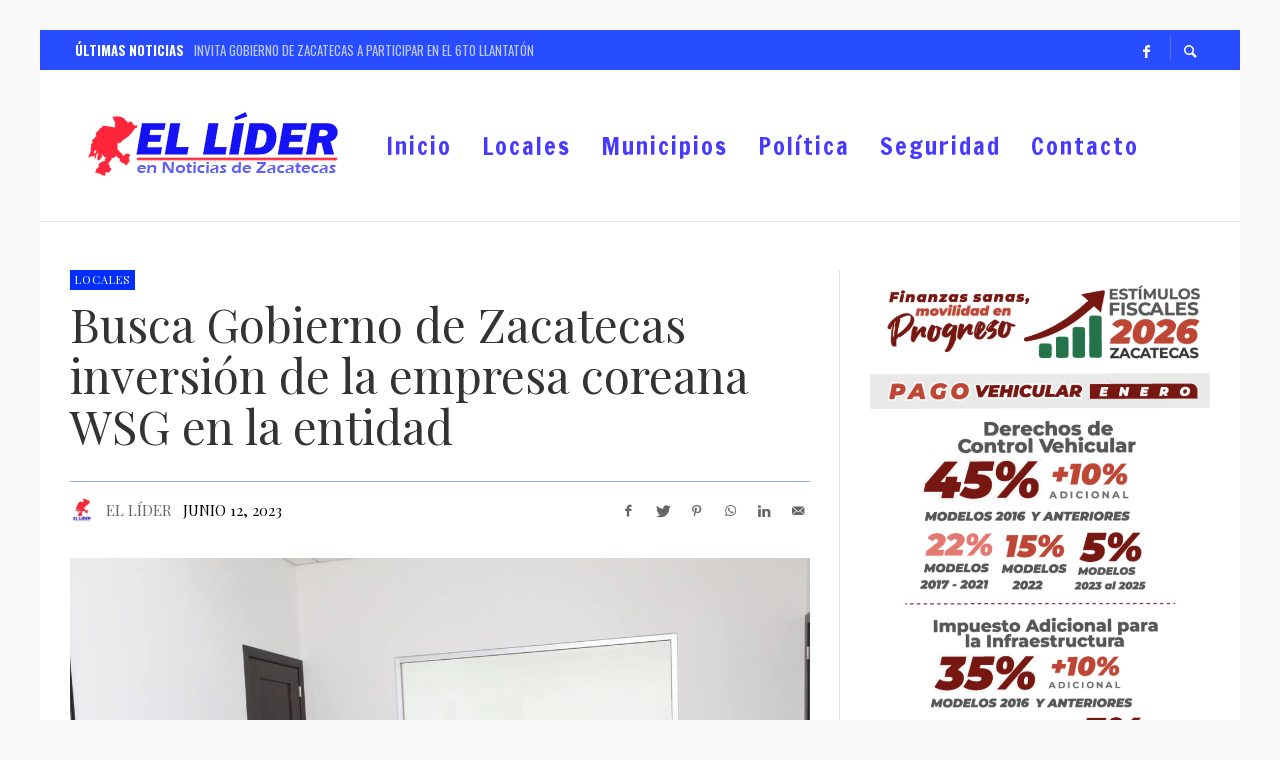

--- FILE ---
content_type: text/html; charset=UTF-8
request_url: https://www.liderzacatecas.com/2023/06/12/busca-gobierno-de-zacatecas-inversion-de-la-empresa-coreana-wsg-en-la-entidad/
body_size: 25502
content:
<!DOCTYPE html>
<html class="no-js"  itemscope itemtype="https://schema.org/Article"  dir="ltr" lang="es" prefix="og: https://ogp.me/ns#">
	<head>
		<meta name="facebook-domain-verification" content="mu8ez4szfba6xybzx83wn3al3oqypo" />
		<meta name="google-site-verification" content="FIyEbHTQWV220-P9HagIvNolzRw8d2o9ok_xhgZRJy8" />
		<!-- Site Meta -->

<meta charset="UTF-8">

<link rel="pingback" href="https://www.liderzacatecas.com/xmlrpc.php">

<meta name="viewport" content="width=device-width,initial-scale=1.0,user-scalable=yes">

<!-- End Site Meta -->		
		<title>Busca Gobierno de Zacatecas inversión de la empresa coreana WSG en la entidad - El Líder en Noticias de Zacatecas</title>

		<!-- All in One SEO 4.5.7.3 - aioseo.com -->
		<meta name="description" content="El Gobierno de Zacatecas, a través de la Secretaría de Economía, continúa con los trabajos de atracción de inversiones estratégicas, como eje central para impulsar el desarrollo económico de la entidad; por ello, los secretarios General de Gobierno y de Economía, Rodrigo Reyes Mugüerza y Rodrigo Castañeda Miranda, respectivamente, se reunieron con John Lim, director" />
		<meta name="robots" content="max-image-preview:large" />
		<link rel="canonical" href="https://www.liderzacatecas.com/2023/06/12/busca-gobierno-de-zacatecas-inversion-de-la-empresa-coreana-wsg-en-la-entidad/" />
		<meta name="generator" content="All in One SEO (AIOSEO) 4.5.7.3" />
		<meta property="og:locale" content="es_MX" />
		<meta property="og:site_name" content="El Líder en Noticias de Zacatecas -" />
		<meta property="og:type" content="article" />
		<meta property="og:title" content="Busca Gobierno de Zacatecas inversión de la empresa coreana WSG en la entidad - El Líder en Noticias de Zacatecas" />
		<meta property="og:description" content="El Gobierno de Zacatecas, a través de la Secretaría de Economía, continúa con los trabajos de atracción de inversiones estratégicas, como eje central para impulsar el desarrollo económico de la entidad; por ello, los secretarios General de Gobierno y de Economía, Rodrigo Reyes Mugüerza y Rodrigo Castañeda Miranda, respectivamente, se reunieron con John Lim, director" />
		<meta property="og:url" content="https://www.liderzacatecas.com/2023/06/12/busca-gobierno-de-zacatecas-inversion-de-la-empresa-coreana-wsg-en-la-entidad/" />
		<meta property="article:published_time" content="2023-06-13T03:21:29+00:00" />
		<meta property="article:modified_time" content="2023-06-13T03:22:01+00:00" />
		<meta name="twitter:card" content="summary_large_image" />
		<meta name="twitter:title" content="Busca Gobierno de Zacatecas inversión de la empresa coreana WSG en la entidad - El Líder en Noticias de Zacatecas" />
		<meta name="twitter:description" content="El Gobierno de Zacatecas, a través de la Secretaría de Economía, continúa con los trabajos de atracción de inversiones estratégicas, como eje central para impulsar el desarrollo económico de la entidad; por ello, los secretarios General de Gobierno y de Economía, Rodrigo Reyes Mugüerza y Rodrigo Castañeda Miranda, respectivamente, se reunieron con John Lim, director" />
		<script type="application/ld+json" class="aioseo-schema">
			{"@context":"https:\/\/schema.org","@graph":[{"@type":"BlogPosting","@id":"https:\/\/www.liderzacatecas.com\/2023\/06\/12\/busca-gobierno-de-zacatecas-inversion-de-la-empresa-coreana-wsg-en-la-entidad\/#blogposting","name":"Busca Gobierno de Zacatecas inversi\u00f3n de la empresa coreana WSG en la entidad - El L\u00edder en Noticias de Zacatecas","headline":"Busca Gobierno de Zacatecas inversi\u00f3n de la empresa coreana WSG en la entidad","author":{"@id":"https:\/\/www.liderzacatecas.com\/author\/adminl1d3r\/#author"},"publisher":{"@id":"https:\/\/www.liderzacatecas.com\/#organization"},"image":{"@type":"ImageObject","url":"https:\/\/www.liderzacatecas.com\/wp-content\/uploads\/2023\/06\/WhatsApp-Image-2023-06-12-at-5.52.44-PM.jpeg","width":1280,"height":853},"datePublished":"2023-06-12T22:21:29-05:00","dateModified":"2023-06-12T22:22:01-05:00","inLanguage":"es-MX","mainEntityOfPage":{"@id":"https:\/\/www.liderzacatecas.com\/2023\/06\/12\/busca-gobierno-de-zacatecas-inversion-de-la-empresa-coreana-wsg-en-la-entidad\/#webpage"},"isPartOf":{"@id":"https:\/\/www.liderzacatecas.com\/2023\/06\/12\/busca-gobierno-de-zacatecas-inversion-de-la-empresa-coreana-wsg-en-la-entidad\/#webpage"},"articleSection":"Locales, MIPYMES, Rodrigo Reyes Mug\u00fcerza, WSG"},{"@type":"BreadcrumbList","@id":"https:\/\/www.liderzacatecas.com\/2023\/06\/12\/busca-gobierno-de-zacatecas-inversion-de-la-empresa-coreana-wsg-en-la-entidad\/#breadcrumblist","itemListElement":[{"@type":"ListItem","@id":"https:\/\/www.liderzacatecas.com\/#listItem","position":1,"name":"Inicio","item":"https:\/\/www.liderzacatecas.com\/","nextItem":"https:\/\/www.liderzacatecas.com\/2023\/#listItem"},{"@type":"ListItem","@id":"https:\/\/www.liderzacatecas.com\/2023\/#listItem","position":2,"name":"2023","item":"https:\/\/www.liderzacatecas.com\/2023\/","nextItem":"https:\/\/www.liderzacatecas.com\/2023\/06\/#listItem","previousItem":"https:\/\/www.liderzacatecas.com\/#listItem"},{"@type":"ListItem","@id":"https:\/\/www.liderzacatecas.com\/2023\/06\/#listItem","position":3,"name":"June","item":"https:\/\/www.liderzacatecas.com\/2023\/06\/","nextItem":"https:\/\/www.liderzacatecas.com\/2023\/06\/12\/#listItem","previousItem":"https:\/\/www.liderzacatecas.com\/2023\/#listItem"},{"@type":"ListItem","@id":"https:\/\/www.liderzacatecas.com\/2023\/06\/12\/#listItem","position":4,"name":"12","item":"https:\/\/www.liderzacatecas.com\/2023\/06\/12\/","nextItem":"https:\/\/www.liderzacatecas.com\/2023\/06\/12\/busca-gobierno-de-zacatecas-inversion-de-la-empresa-coreana-wsg-en-la-entidad\/#listItem","previousItem":"https:\/\/www.liderzacatecas.com\/2023\/06\/#listItem"},{"@type":"ListItem","@id":"https:\/\/www.liderzacatecas.com\/2023\/06\/12\/busca-gobierno-de-zacatecas-inversion-de-la-empresa-coreana-wsg-en-la-entidad\/#listItem","position":5,"name":"Busca Gobierno de Zacatecas inversi\u00f3n de la empresa coreana WSG en la entidad","previousItem":"https:\/\/www.liderzacatecas.com\/2023\/06\/12\/#listItem"}]},{"@type":"Organization","@id":"https:\/\/www.liderzacatecas.com\/#organization","name":"El L\u00edder en Noticias de Zacatecas","url":"https:\/\/www.liderzacatecas.com\/"},{"@type":"Person","@id":"https:\/\/www.liderzacatecas.com\/author\/adminl1d3r\/#author","url":"https:\/\/www.liderzacatecas.com\/author\/adminl1d3r\/","name":"El L\u00edder","image":{"@type":"ImageObject","@id":"https:\/\/www.liderzacatecas.com\/2023\/06\/12\/busca-gobierno-de-zacatecas-inversion-de-la-empresa-coreana-wsg-en-la-entidad\/#authorImage","url":"https:\/\/www.liderzacatecas.com\/wp-content\/uploads\/2020\/05\/lider-vertical-150x150.jpg","width":96,"height":96,"caption":"El L\u00edder"}},{"@type":"WebPage","@id":"https:\/\/www.liderzacatecas.com\/2023\/06\/12\/busca-gobierno-de-zacatecas-inversion-de-la-empresa-coreana-wsg-en-la-entidad\/#webpage","url":"https:\/\/www.liderzacatecas.com\/2023\/06\/12\/busca-gobierno-de-zacatecas-inversion-de-la-empresa-coreana-wsg-en-la-entidad\/","name":"Busca Gobierno de Zacatecas inversi\u00f3n de la empresa coreana WSG en la entidad - El L\u00edder en Noticias de Zacatecas","description":"El Gobierno de Zacatecas, a trav\u00e9s de la Secretar\u00eda de Econom\u00eda, contin\u00faa con los trabajos de atracci\u00f3n de inversiones estrat\u00e9gicas, como eje central para impulsar el desarrollo econ\u00f3mico de la entidad; por ello, los secretarios General de Gobierno y de Econom\u00eda, Rodrigo Reyes Mug\u00fcerza y Rodrigo Casta\u00f1eda Miranda, respectivamente, se reunieron con John Lim, director","inLanguage":"es-MX","isPartOf":{"@id":"https:\/\/www.liderzacatecas.com\/#website"},"breadcrumb":{"@id":"https:\/\/www.liderzacatecas.com\/2023\/06\/12\/busca-gobierno-de-zacatecas-inversion-de-la-empresa-coreana-wsg-en-la-entidad\/#breadcrumblist"},"author":{"@id":"https:\/\/www.liderzacatecas.com\/author\/adminl1d3r\/#author"},"creator":{"@id":"https:\/\/www.liderzacatecas.com\/author\/adminl1d3r\/#author"},"image":{"@type":"ImageObject","url":"https:\/\/www.liderzacatecas.com\/wp-content\/uploads\/2023\/06\/WhatsApp-Image-2023-06-12-at-5.52.44-PM.jpeg","@id":"https:\/\/www.liderzacatecas.com\/2023\/06\/12\/busca-gobierno-de-zacatecas-inversion-de-la-empresa-coreana-wsg-en-la-entidad\/#mainImage","width":1280,"height":853},"primaryImageOfPage":{"@id":"https:\/\/www.liderzacatecas.com\/2023\/06\/12\/busca-gobierno-de-zacatecas-inversion-de-la-empresa-coreana-wsg-en-la-entidad\/#mainImage"},"datePublished":"2023-06-12T22:21:29-05:00","dateModified":"2023-06-12T22:22:01-05:00"},{"@type":"WebSite","@id":"https:\/\/www.liderzacatecas.com\/#website","url":"https:\/\/www.liderzacatecas.com\/","name":"El L\u00edder en Noticias de Zacatecas","inLanguage":"es-MX","publisher":{"@id":"https:\/\/www.liderzacatecas.com\/#organization"}}]}
		</script>
		<!-- All in One SEO -->

<link rel='dns-prefetch' href='//fonts.googleapis.com' />
<link rel="alternate" type="application/rss+xml" title="El Líder en Noticias de Zacatecas &raquo; Feed" href="https://www.liderzacatecas.com/feed/" />
<link rel="alternate" type="application/rss+xml" title="El Líder en Noticias de Zacatecas &raquo; RSS de los comentarios" href="https://www.liderzacatecas.com/comments/feed/" />
<script type="text/javascript" id="wpp-js" src="https://www.liderzacatecas.com/wp-content/plugins/wordpress-popular-posts/assets/js/wpp.js?ver=7.2.0" data-sampling="0" data-sampling-rate="100" data-api-url="https://www.liderzacatecas.com/wp-json/wordpress-popular-posts" data-post-id="25668" data-token="40588a27c8" data-lang="0" data-debug="1"></script>
<link rel="alternate" title="oEmbed (JSON)" type="application/json+oembed" href="https://www.liderzacatecas.com/wp-json/oembed/1.0/embed?url=https%3A%2F%2Fwww.liderzacatecas.com%2F2023%2F06%2F12%2Fbusca-gobierno-de-zacatecas-inversion-de-la-empresa-coreana-wsg-en-la-entidad%2F" />
<link rel="alternate" title="oEmbed (XML)" type="text/xml+oembed" href="https://www.liderzacatecas.com/wp-json/oembed/1.0/embed?url=https%3A%2F%2Fwww.liderzacatecas.com%2F2023%2F06%2F12%2Fbusca-gobierno-de-zacatecas-inversion-de-la-empresa-coreana-wsg-en-la-entidad%2F&#038;format=xml" />
		<!-- This site uses the Google Analytics by MonsterInsights plugin v9.11.1 - Using Analytics tracking - https://www.monsterinsights.com/ -->
							<script src="//www.googletagmanager.com/gtag/js?id=G-RWTSP5985K"  data-cfasync="false" data-wpfc-render="false" type="text/javascript" async></script>
			<script data-cfasync="false" data-wpfc-render="false" type="text/javascript">
				var mi_version = '9.11.1';
				var mi_track_user = true;
				var mi_no_track_reason = '';
								var MonsterInsightsDefaultLocations = {"page_location":"https:\/\/www.liderzacatecas.com\/2023\/06\/12\/busca-gobierno-de-zacatecas-inversion-de-la-empresa-coreana-wsg-en-la-entidad\/"};
								if ( typeof MonsterInsightsPrivacyGuardFilter === 'function' ) {
					var MonsterInsightsLocations = (typeof MonsterInsightsExcludeQuery === 'object') ? MonsterInsightsPrivacyGuardFilter( MonsterInsightsExcludeQuery ) : MonsterInsightsPrivacyGuardFilter( MonsterInsightsDefaultLocations );
				} else {
					var MonsterInsightsLocations = (typeof MonsterInsightsExcludeQuery === 'object') ? MonsterInsightsExcludeQuery : MonsterInsightsDefaultLocations;
				}

								var disableStrs = [
										'ga-disable-G-RWTSP5985K',
									];

				/* Function to detect opted out users */
				function __gtagTrackerIsOptedOut() {
					for (var index = 0; index < disableStrs.length; index++) {
						if (document.cookie.indexOf(disableStrs[index] + '=true') > -1) {
							return true;
						}
					}

					return false;
				}

				/* Disable tracking if the opt-out cookie exists. */
				if (__gtagTrackerIsOptedOut()) {
					for (var index = 0; index < disableStrs.length; index++) {
						window[disableStrs[index]] = true;
					}
				}

				/* Opt-out function */
				function __gtagTrackerOptout() {
					for (var index = 0; index < disableStrs.length; index++) {
						document.cookie = disableStrs[index] + '=true; expires=Thu, 31 Dec 2099 23:59:59 UTC; path=/';
						window[disableStrs[index]] = true;
					}
				}

				if ('undefined' === typeof gaOptout) {
					function gaOptout() {
						__gtagTrackerOptout();
					}
				}
								window.dataLayer = window.dataLayer || [];

				window.MonsterInsightsDualTracker = {
					helpers: {},
					trackers: {},
				};
				if (mi_track_user) {
					function __gtagDataLayer() {
						dataLayer.push(arguments);
					}

					function __gtagTracker(type, name, parameters) {
						if (!parameters) {
							parameters = {};
						}

						if (parameters.send_to) {
							__gtagDataLayer.apply(null, arguments);
							return;
						}

						if (type === 'event') {
														parameters.send_to = monsterinsights_frontend.v4_id;
							var hookName = name;
							if (typeof parameters['event_category'] !== 'undefined') {
								hookName = parameters['event_category'] + ':' + name;
							}

							if (typeof MonsterInsightsDualTracker.trackers[hookName] !== 'undefined') {
								MonsterInsightsDualTracker.trackers[hookName](parameters);
							} else {
								__gtagDataLayer('event', name, parameters);
							}
							
						} else {
							__gtagDataLayer.apply(null, arguments);
						}
					}

					__gtagTracker('js', new Date());
					__gtagTracker('set', {
						'developer_id.dZGIzZG': true,
											});
					if ( MonsterInsightsLocations.page_location ) {
						__gtagTracker('set', MonsterInsightsLocations);
					}
										__gtagTracker('config', 'G-RWTSP5985K', {"forceSSL":"true","link_attribution":"true"} );
										window.gtag = __gtagTracker;										(function () {
						/* https://developers.google.com/analytics/devguides/collection/analyticsjs/ */
						/* ga and __gaTracker compatibility shim. */
						var noopfn = function () {
							return null;
						};
						var newtracker = function () {
							return new Tracker();
						};
						var Tracker = function () {
							return null;
						};
						var p = Tracker.prototype;
						p.get = noopfn;
						p.set = noopfn;
						p.send = function () {
							var args = Array.prototype.slice.call(arguments);
							args.unshift('send');
							__gaTracker.apply(null, args);
						};
						var __gaTracker = function () {
							var len = arguments.length;
							if (len === 0) {
								return;
							}
							var f = arguments[len - 1];
							if (typeof f !== 'object' || f === null || typeof f.hitCallback !== 'function') {
								if ('send' === arguments[0]) {
									var hitConverted, hitObject = false, action;
									if ('event' === arguments[1]) {
										if ('undefined' !== typeof arguments[3]) {
											hitObject = {
												'eventAction': arguments[3],
												'eventCategory': arguments[2],
												'eventLabel': arguments[4],
												'value': arguments[5] ? arguments[5] : 1,
											}
										}
									}
									if ('pageview' === arguments[1]) {
										if ('undefined' !== typeof arguments[2]) {
											hitObject = {
												'eventAction': 'page_view',
												'page_path': arguments[2],
											}
										}
									}
									if (typeof arguments[2] === 'object') {
										hitObject = arguments[2];
									}
									if (typeof arguments[5] === 'object') {
										Object.assign(hitObject, arguments[5]);
									}
									if ('undefined' !== typeof arguments[1].hitType) {
										hitObject = arguments[1];
										if ('pageview' === hitObject.hitType) {
											hitObject.eventAction = 'page_view';
										}
									}
									if (hitObject) {
										action = 'timing' === arguments[1].hitType ? 'timing_complete' : hitObject.eventAction;
										hitConverted = mapArgs(hitObject);
										__gtagTracker('event', action, hitConverted);
									}
								}
								return;
							}

							function mapArgs(args) {
								var arg, hit = {};
								var gaMap = {
									'eventCategory': 'event_category',
									'eventAction': 'event_action',
									'eventLabel': 'event_label',
									'eventValue': 'event_value',
									'nonInteraction': 'non_interaction',
									'timingCategory': 'event_category',
									'timingVar': 'name',
									'timingValue': 'value',
									'timingLabel': 'event_label',
									'page': 'page_path',
									'location': 'page_location',
									'title': 'page_title',
									'referrer' : 'page_referrer',
								};
								for (arg in args) {
																		if (!(!args.hasOwnProperty(arg) || !gaMap.hasOwnProperty(arg))) {
										hit[gaMap[arg]] = args[arg];
									} else {
										hit[arg] = args[arg];
									}
								}
								return hit;
							}

							try {
								f.hitCallback();
							} catch (ex) {
							}
						};
						__gaTracker.create = newtracker;
						__gaTracker.getByName = newtracker;
						__gaTracker.getAll = function () {
							return [];
						};
						__gaTracker.remove = noopfn;
						__gaTracker.loaded = true;
						window['__gaTracker'] = __gaTracker;
					})();
									} else {
										console.log("");
					(function () {
						function __gtagTracker() {
							return null;
						}

						window['__gtagTracker'] = __gtagTracker;
						window['gtag'] = __gtagTracker;
					})();
									}
			</script>
							<!-- / Google Analytics by MonsterInsights -->
		<style id='wp-img-auto-sizes-contain-inline-css' type='text/css'>
img:is([sizes=auto i],[sizes^="auto," i]){contain-intrinsic-size:3000px 1500px}
/*# sourceURL=wp-img-auto-sizes-contain-inline-css */
</style>
<style id='wp-emoji-styles-inline-css' type='text/css'>

	img.wp-smiley, img.emoji {
		display: inline !important;
		border: none !important;
		box-shadow: none !important;
		height: 1em !important;
		width: 1em !important;
		margin: 0 0.07em !important;
		vertical-align: -0.1em !important;
		background: none !important;
		padding: 0 !important;
	}
/*# sourceURL=wp-emoji-styles-inline-css */
</style>
<style id='wp-block-library-inline-css' type='text/css'>
:root{--wp-block-synced-color:#7a00df;--wp-block-synced-color--rgb:122,0,223;--wp-bound-block-color:var(--wp-block-synced-color);--wp-editor-canvas-background:#ddd;--wp-admin-theme-color:#007cba;--wp-admin-theme-color--rgb:0,124,186;--wp-admin-theme-color-darker-10:#006ba1;--wp-admin-theme-color-darker-10--rgb:0,107,160.5;--wp-admin-theme-color-darker-20:#005a87;--wp-admin-theme-color-darker-20--rgb:0,90,135;--wp-admin-border-width-focus:2px}@media (min-resolution:192dpi){:root{--wp-admin-border-width-focus:1.5px}}.wp-element-button{cursor:pointer}:root .has-very-light-gray-background-color{background-color:#eee}:root .has-very-dark-gray-background-color{background-color:#313131}:root .has-very-light-gray-color{color:#eee}:root .has-very-dark-gray-color{color:#313131}:root .has-vivid-green-cyan-to-vivid-cyan-blue-gradient-background{background:linear-gradient(135deg,#00d084,#0693e3)}:root .has-purple-crush-gradient-background{background:linear-gradient(135deg,#34e2e4,#4721fb 50%,#ab1dfe)}:root .has-hazy-dawn-gradient-background{background:linear-gradient(135deg,#faaca8,#dad0ec)}:root .has-subdued-olive-gradient-background{background:linear-gradient(135deg,#fafae1,#67a671)}:root .has-atomic-cream-gradient-background{background:linear-gradient(135deg,#fdd79a,#004a59)}:root .has-nightshade-gradient-background{background:linear-gradient(135deg,#330968,#31cdcf)}:root .has-midnight-gradient-background{background:linear-gradient(135deg,#020381,#2874fc)}:root{--wp--preset--font-size--normal:16px;--wp--preset--font-size--huge:42px}.has-regular-font-size{font-size:1em}.has-larger-font-size{font-size:2.625em}.has-normal-font-size{font-size:var(--wp--preset--font-size--normal)}.has-huge-font-size{font-size:var(--wp--preset--font-size--huge)}.has-text-align-center{text-align:center}.has-text-align-left{text-align:left}.has-text-align-right{text-align:right}.has-fit-text{white-space:nowrap!important}#end-resizable-editor-section{display:none}.aligncenter{clear:both}.items-justified-left{justify-content:flex-start}.items-justified-center{justify-content:center}.items-justified-right{justify-content:flex-end}.items-justified-space-between{justify-content:space-between}.screen-reader-text{border:0;clip-path:inset(50%);height:1px;margin:-1px;overflow:hidden;padding:0;position:absolute;width:1px;word-wrap:normal!important}.screen-reader-text:focus{background-color:#ddd;clip-path:none;color:#444;display:block;font-size:1em;height:auto;left:5px;line-height:normal;padding:15px 23px 14px;text-decoration:none;top:5px;width:auto;z-index:100000}html :where(.has-border-color){border-style:solid}html :where([style*=border-top-color]){border-top-style:solid}html :where([style*=border-right-color]){border-right-style:solid}html :where([style*=border-bottom-color]){border-bottom-style:solid}html :where([style*=border-left-color]){border-left-style:solid}html :where([style*=border-width]){border-style:solid}html :where([style*=border-top-width]){border-top-style:solid}html :where([style*=border-right-width]){border-right-style:solid}html :where([style*=border-bottom-width]){border-bottom-style:solid}html :where([style*=border-left-width]){border-left-style:solid}html :where(img[class*=wp-image-]){height:auto;max-width:100%}:where(figure){margin:0 0 1em}html :where(.is-position-sticky){--wp-admin--admin-bar--position-offset:var(--wp-admin--admin-bar--height,0px)}@media screen and (max-width:600px){html :where(.is-position-sticky){--wp-admin--admin-bar--position-offset:0px}}

/*# sourceURL=wp-block-library-inline-css */
</style><style id='global-styles-inline-css' type='text/css'>
:root{--wp--preset--aspect-ratio--square: 1;--wp--preset--aspect-ratio--4-3: 4/3;--wp--preset--aspect-ratio--3-4: 3/4;--wp--preset--aspect-ratio--3-2: 3/2;--wp--preset--aspect-ratio--2-3: 2/3;--wp--preset--aspect-ratio--16-9: 16/9;--wp--preset--aspect-ratio--9-16: 9/16;--wp--preset--color--black: #000000;--wp--preset--color--cyan-bluish-gray: #abb8c3;--wp--preset--color--white: #ffffff;--wp--preset--color--pale-pink: #f78da7;--wp--preset--color--vivid-red: #cf2e2e;--wp--preset--color--luminous-vivid-orange: #ff6900;--wp--preset--color--luminous-vivid-amber: #fcb900;--wp--preset--color--light-green-cyan: #7bdcb5;--wp--preset--color--vivid-green-cyan: #00d084;--wp--preset--color--pale-cyan-blue: #8ed1fc;--wp--preset--color--vivid-cyan-blue: #0693e3;--wp--preset--color--vivid-purple: #9b51e0;--wp--preset--gradient--vivid-cyan-blue-to-vivid-purple: linear-gradient(135deg,rgb(6,147,227) 0%,rgb(155,81,224) 100%);--wp--preset--gradient--light-green-cyan-to-vivid-green-cyan: linear-gradient(135deg,rgb(122,220,180) 0%,rgb(0,208,130) 100%);--wp--preset--gradient--luminous-vivid-amber-to-luminous-vivid-orange: linear-gradient(135deg,rgb(252,185,0) 0%,rgb(255,105,0) 100%);--wp--preset--gradient--luminous-vivid-orange-to-vivid-red: linear-gradient(135deg,rgb(255,105,0) 0%,rgb(207,46,46) 100%);--wp--preset--gradient--very-light-gray-to-cyan-bluish-gray: linear-gradient(135deg,rgb(238,238,238) 0%,rgb(169,184,195) 100%);--wp--preset--gradient--cool-to-warm-spectrum: linear-gradient(135deg,rgb(74,234,220) 0%,rgb(151,120,209) 20%,rgb(207,42,186) 40%,rgb(238,44,130) 60%,rgb(251,105,98) 80%,rgb(254,248,76) 100%);--wp--preset--gradient--blush-light-purple: linear-gradient(135deg,rgb(255,206,236) 0%,rgb(152,150,240) 100%);--wp--preset--gradient--blush-bordeaux: linear-gradient(135deg,rgb(254,205,165) 0%,rgb(254,45,45) 50%,rgb(107,0,62) 100%);--wp--preset--gradient--luminous-dusk: linear-gradient(135deg,rgb(255,203,112) 0%,rgb(199,81,192) 50%,rgb(65,88,208) 100%);--wp--preset--gradient--pale-ocean: linear-gradient(135deg,rgb(255,245,203) 0%,rgb(182,227,212) 50%,rgb(51,167,181) 100%);--wp--preset--gradient--electric-grass: linear-gradient(135deg,rgb(202,248,128) 0%,rgb(113,206,126) 100%);--wp--preset--gradient--midnight: linear-gradient(135deg,rgb(2,3,129) 0%,rgb(40,116,252) 100%);--wp--preset--font-size--small: 13px;--wp--preset--font-size--medium: 20px;--wp--preset--font-size--large: 36px;--wp--preset--font-size--x-large: 42px;--wp--preset--spacing--20: 0.44rem;--wp--preset--spacing--30: 0.67rem;--wp--preset--spacing--40: 1rem;--wp--preset--spacing--50: 1.5rem;--wp--preset--spacing--60: 2.25rem;--wp--preset--spacing--70: 3.38rem;--wp--preset--spacing--80: 5.06rem;--wp--preset--shadow--natural: 6px 6px 9px rgba(0, 0, 0, 0.2);--wp--preset--shadow--deep: 12px 12px 50px rgba(0, 0, 0, 0.4);--wp--preset--shadow--sharp: 6px 6px 0px rgba(0, 0, 0, 0.2);--wp--preset--shadow--outlined: 6px 6px 0px -3px rgb(255, 255, 255), 6px 6px rgb(0, 0, 0);--wp--preset--shadow--crisp: 6px 6px 0px rgb(0, 0, 0);}:where(.is-layout-flex){gap: 0.5em;}:where(.is-layout-grid){gap: 0.5em;}body .is-layout-flex{display: flex;}.is-layout-flex{flex-wrap: wrap;align-items: center;}.is-layout-flex > :is(*, div){margin: 0;}body .is-layout-grid{display: grid;}.is-layout-grid > :is(*, div){margin: 0;}:where(.wp-block-columns.is-layout-flex){gap: 2em;}:where(.wp-block-columns.is-layout-grid){gap: 2em;}:where(.wp-block-post-template.is-layout-flex){gap: 1.25em;}:where(.wp-block-post-template.is-layout-grid){gap: 1.25em;}.has-black-color{color: var(--wp--preset--color--black) !important;}.has-cyan-bluish-gray-color{color: var(--wp--preset--color--cyan-bluish-gray) !important;}.has-white-color{color: var(--wp--preset--color--white) !important;}.has-pale-pink-color{color: var(--wp--preset--color--pale-pink) !important;}.has-vivid-red-color{color: var(--wp--preset--color--vivid-red) !important;}.has-luminous-vivid-orange-color{color: var(--wp--preset--color--luminous-vivid-orange) !important;}.has-luminous-vivid-amber-color{color: var(--wp--preset--color--luminous-vivid-amber) !important;}.has-light-green-cyan-color{color: var(--wp--preset--color--light-green-cyan) !important;}.has-vivid-green-cyan-color{color: var(--wp--preset--color--vivid-green-cyan) !important;}.has-pale-cyan-blue-color{color: var(--wp--preset--color--pale-cyan-blue) !important;}.has-vivid-cyan-blue-color{color: var(--wp--preset--color--vivid-cyan-blue) !important;}.has-vivid-purple-color{color: var(--wp--preset--color--vivid-purple) !important;}.has-black-background-color{background-color: var(--wp--preset--color--black) !important;}.has-cyan-bluish-gray-background-color{background-color: var(--wp--preset--color--cyan-bluish-gray) !important;}.has-white-background-color{background-color: var(--wp--preset--color--white) !important;}.has-pale-pink-background-color{background-color: var(--wp--preset--color--pale-pink) !important;}.has-vivid-red-background-color{background-color: var(--wp--preset--color--vivid-red) !important;}.has-luminous-vivid-orange-background-color{background-color: var(--wp--preset--color--luminous-vivid-orange) !important;}.has-luminous-vivid-amber-background-color{background-color: var(--wp--preset--color--luminous-vivid-amber) !important;}.has-light-green-cyan-background-color{background-color: var(--wp--preset--color--light-green-cyan) !important;}.has-vivid-green-cyan-background-color{background-color: var(--wp--preset--color--vivid-green-cyan) !important;}.has-pale-cyan-blue-background-color{background-color: var(--wp--preset--color--pale-cyan-blue) !important;}.has-vivid-cyan-blue-background-color{background-color: var(--wp--preset--color--vivid-cyan-blue) !important;}.has-vivid-purple-background-color{background-color: var(--wp--preset--color--vivid-purple) !important;}.has-black-border-color{border-color: var(--wp--preset--color--black) !important;}.has-cyan-bluish-gray-border-color{border-color: var(--wp--preset--color--cyan-bluish-gray) !important;}.has-white-border-color{border-color: var(--wp--preset--color--white) !important;}.has-pale-pink-border-color{border-color: var(--wp--preset--color--pale-pink) !important;}.has-vivid-red-border-color{border-color: var(--wp--preset--color--vivid-red) !important;}.has-luminous-vivid-orange-border-color{border-color: var(--wp--preset--color--luminous-vivid-orange) !important;}.has-luminous-vivid-amber-border-color{border-color: var(--wp--preset--color--luminous-vivid-amber) !important;}.has-light-green-cyan-border-color{border-color: var(--wp--preset--color--light-green-cyan) !important;}.has-vivid-green-cyan-border-color{border-color: var(--wp--preset--color--vivid-green-cyan) !important;}.has-pale-cyan-blue-border-color{border-color: var(--wp--preset--color--pale-cyan-blue) !important;}.has-vivid-cyan-blue-border-color{border-color: var(--wp--preset--color--vivid-cyan-blue) !important;}.has-vivid-purple-border-color{border-color: var(--wp--preset--color--vivid-purple) !important;}.has-vivid-cyan-blue-to-vivid-purple-gradient-background{background: var(--wp--preset--gradient--vivid-cyan-blue-to-vivid-purple) !important;}.has-light-green-cyan-to-vivid-green-cyan-gradient-background{background: var(--wp--preset--gradient--light-green-cyan-to-vivid-green-cyan) !important;}.has-luminous-vivid-amber-to-luminous-vivid-orange-gradient-background{background: var(--wp--preset--gradient--luminous-vivid-amber-to-luminous-vivid-orange) !important;}.has-luminous-vivid-orange-to-vivid-red-gradient-background{background: var(--wp--preset--gradient--luminous-vivid-orange-to-vivid-red) !important;}.has-very-light-gray-to-cyan-bluish-gray-gradient-background{background: var(--wp--preset--gradient--very-light-gray-to-cyan-bluish-gray) !important;}.has-cool-to-warm-spectrum-gradient-background{background: var(--wp--preset--gradient--cool-to-warm-spectrum) !important;}.has-blush-light-purple-gradient-background{background: var(--wp--preset--gradient--blush-light-purple) !important;}.has-blush-bordeaux-gradient-background{background: var(--wp--preset--gradient--blush-bordeaux) !important;}.has-luminous-dusk-gradient-background{background: var(--wp--preset--gradient--luminous-dusk) !important;}.has-pale-ocean-gradient-background{background: var(--wp--preset--gradient--pale-ocean) !important;}.has-electric-grass-gradient-background{background: var(--wp--preset--gradient--electric-grass) !important;}.has-midnight-gradient-background{background: var(--wp--preset--gradient--midnight) !important;}.has-small-font-size{font-size: var(--wp--preset--font-size--small) !important;}.has-medium-font-size{font-size: var(--wp--preset--font-size--medium) !important;}.has-large-font-size{font-size: var(--wp--preset--font-size--large) !important;}.has-x-large-font-size{font-size: var(--wp--preset--font-size--x-large) !important;}
/*# sourceURL=global-styles-inline-css */
</style>

<style id='classic-theme-styles-inline-css' type='text/css'>
/*! This file is auto-generated */
.wp-block-button__link{color:#fff;background-color:#32373c;border-radius:9999px;box-shadow:none;text-decoration:none;padding:calc(.667em + 2px) calc(1.333em + 2px);font-size:1.125em}.wp-block-file__button{background:#32373c;color:#fff;text-decoration:none}
/*# sourceURL=/wp-includes/css/classic-themes.min.css */
</style>
<link rel='stylesheet' id='contact-form-7-css' href='https://www.liderzacatecas.com/wp-content/plugins/contact-form-7/includes/css/styles.css?ver=5.9' type='text/css' media='all' />
<link rel='stylesheet' id='ppress-frontend-css' href='https://www.liderzacatecas.com/wp-content/plugins/wp-user-avatar/assets/css/frontend.min.css?ver=4.15.2' type='text/css' media='all' />
<link rel='stylesheet' id='ppress-flatpickr-css' href='https://www.liderzacatecas.com/wp-content/plugins/wp-user-avatar/assets/flatpickr/flatpickr.min.css?ver=4.15.2' type='text/css' media='all' />
<link rel='stylesheet' id='ppress-select2-css' href='https://www.liderzacatecas.com/wp-content/plugins/wp-user-avatar/assets/select2/select2.min.css?ver=6.9' type='text/css' media='all' />
<link rel='stylesheet' id='wordpress-popular-posts-css-css' href='https://www.liderzacatecas.com/wp-content/plugins/wordpress-popular-posts/assets/css/wpp.css?ver=7.2.0' type='text/css' media='all' />
<link rel='stylesheet' id='social-icon-css' href='https://www.liderzacatecas.com/wp-content/themes/presso/font-icons/social-icons/css/zocial.css?ver=6.9' type='text/css' media='all' />
<link rel='stylesheet' id='entypo-icon-css' href='https://www.liderzacatecas.com/wp-content/themes/presso/font-icons/entypo/css/entypo.css?ver=6.9' type='text/css' media='all' />
<link rel='stylesheet' id='slick-css' href='https://www.liderzacatecas.com/wp-content/themes/presso/js/slick/slick.css?ver=6.9' type='text/css' media='all' />
<link rel='stylesheet' id='slick-theme-css' href='https://www.liderzacatecas.com/wp-content/themes/presso/js/slick/slick-theme.css?ver=6.9' type='text/css' media='all' />
<link rel='stylesheet' id='presso-css-theme-css' href='https://www.liderzacatecas.com/wp-content/themes/presso/style.css?ver=3.3.7' type='text/css' media='all' />
<style id='presso-css-theme-inline-css' type='text/css'>

		/* Color */
		.vw-hamburger-icon, .vw-hamburger-icon::before, .vw-hamburger-icon::after {
			background-color: #191919;
		}

		.vw-menu-main .main-menu-link span:before {
			background-color: #473aff;
		}



		/* Header Font Family */

		.vw-title-area__post-meta,
		.vw-header-font-family,
		.vw-about-author__tagline,
		#wp-calendar thead,
		#wp-calendar tfoot,
		.vw-menu-main .sub-menu-link > span,
		.vw-menu-top,
		.vw-post-box__meta,
		.vw-pagination,
		.vw-page-links,
		.vw-categories,
		.vw-post-meta,
		.vw-category-list__count,
		nav.woocommerce-pagination {
			font-family: Playfair Display;
		}

		
		.button, input[type="button"], input[type="reset"], input[type="submit"], .vw-button,
		.woocommerce a.button, .woocommerce button.button, .woocommerce input.button, .woocommerce #respond input#submit,
		.woocommerce-page a.button, .woocommerce-page button.button, .woocommerce-page input.button, .woocommerce-page #respond input#submit,
		.widget_tag_cloud a,
		.vw-tagline,
		.vw-review__item-title,
		.vw-review__total,
		.vw-super-title,
		.vw-social-counter__count,
		.vw-tab-title,
		.wc-tabs {
			font-family: Playfair Display;
			font-weight: 400;
						font-style: ;
						letter-spacing: 0px;
			text-transform: none;
		}


		/* Font size */
		@media (min-width: 992px) {
			.vw-about-author__name,
			.vw-related-posts__title,
			.vw-our-picks-posts__title,
			.vw-post-comments-title,
			.vw-comments-title {
		        font-size: 36px;
		    }
		}



		/* Border */
		body hr,
		body .widget + .widget,
		body .vw-main-post:not(:last-child), body .vw-about-author:not(:last-child), body .vw-related-posts:not(:last-child), body .vw-our-picks-posts:not(:last-child), body .vw-post-navigation:not(:last-child), body .vw-comments-area:not(:last-child), body .vw-post-footer-section-custom:not(:last-child) {
			border-color: #96a9ff;
			border-width: 1px;

					}

		body .vw-pagination,
		body .vwspc-section-post-box:not(:first-child) .vwspc-section-content > :first-child, body .vwspc-section-post-box-sidebar:not(:first-child) .vwspc-section-content > :first-child, body .vwspc-section-2-sidebars-section .widget:first-child, body .vwspc-section-3-sidebars-section .widget:first-child, body .vwspc-section-custom-section:not(:first-child) .vwspc-section-content > :first-child, body .vwspc-section:not(:first-child) body .vwspc-section-sidebar .widget:first-child {
			border-color: #eaeaea;
			border-width: 1px;

					}

		/* Mobile Logo */
		@media (max-width: 767px) {
			div.vw-header__logo {
				padding-top: 25px;
				padding-bottom: 25px;
				padding-left: 0;
				padding-right: 0;
			}
		}

		/* Accent */

		.vw-post-content a {
		  color: #002eff;
		}

		/* Accent - Auto generated */
		.vw-footer-sidebar .widget-title, .vw-menu-mobile .menu-link:hover, .vw-404-box__hero-title, .vw-accordion .ui-state-hover span, .vw-404-text {
  color: #002eff; }

.vw-post-content th, .vw-comment__content th, .no-touch button:hover, .no-touch input[type="button"]:hover, .no-touch input[type="reset"]:hover, .no-touch input[type="submit"]:hover, .no-touch .woocommerce a.button:hover, .no-touch .woocommerce button.button:hover, .no-touch .woocommerce input.button:hover, .no-touch .woocommerce #respond input#submit:hover, .no-touch .woocommerce-page a.button:hover, .no-touch .woocommerce-page button.button:hover, .no-touch .woocommerce-page input.button:hover, .no-touch .woocommerce-page #respond input#submit:hover, .no-touch .vw-button:hover, .vw-button--accent, .no-touch .vw-button--outline.vw-button:hover, .vw-top-bar .vw-social-icon:hover, .vw-title-area__nav-button:hover, .vw-menu-top .menu-item:hover, .vw-menu-main .menu-item:hover, .vw-menu-top .main-menu-link:hover, .vw-menu-main .main-menu-link:hover, .vw-pagination__links .page-numbers.current, .vw-post-box--block-d .vw-post-views, .vw-post-box--slide-1:hover .vw-post-box__read-more, .vw-categories a, .vw-page-links > span:not(:first-child), .vw-scroll-to-top, .vw-content-slider .slick-prev, .vw-content-slider .slick-next, .vw-dropcap-circle, .vw-dropcap-box, .vw-review--points .vw-review__item-score-bar, .vw-review--percentage .vw-review__item-score-bar, .vw-review-summary, .sk-folding-cube .sk-cube:before, #wp-calendar tbody td:hover, .widget_product_tag_cloud .tagcloud a:hover, .widget_tag_cloud .tagcloud a:hover, .vw-category-list__count, .widget #sb_instagram .sbi_follow_btn a {
  background-color: #002eff; }
.vw-footer-sidebar .widget-title, .vw-menu-mobile .menu-link:hover, .vw-404-box__hero-title, .vw-accordion .ui-state-hover span, .vw-404-text {
		color: #002eff; }

		.vw-post-content th, .vw-comment__content th, .no-touch button:hover, .no-touch input[type="button"]:hover, .no-touch input[type="reset"]:hover, .no-touch input[type="submit"]:hover, .no-touch .woocommerce a.button:hover, .no-touch .woocommerce button.button:hover, .no-touch .woocommerce input.button:hover, .no-touch .woocommerce #respond input#submit:hover, .no-touch .woocommerce-page a.button:hover, .no-touch .woocommerce-page button.button:hover, .no-touch .woocommerce-page input.button:hover, .no-touch .woocommerce-page #respond input#submit:hover, .no-touch .vw-button:hover, .vw-button--accent, .no-touch .vw-button--outline.vw-button:hover, .vw-top-bar .vw-social-icon:hover, .vw-title-area__nav-button:hover, .vw-menu-top .menu-item:hover, .vw-menu-main .menu-item:hover, .vw-menu-top .main-menu-link:hover, .vw-menu-main .main-menu-link:hover, .vw-pagination__links .page-numbers.current, .vw-post-box--block-d .vw-post-views, .vw-post-box--slide-1:hover .vw-post-box__read-more, .vw-categories a, .vw-page-links > span:not(:first-child), .vw-scroll-to-top, .vw-content-slider .slick-prev, .vw-content-slider .slick-next, .vw-dropcap-circle, .vw-dropcap-box, .vw-review--points .vw-review__item-score-bar, .vw-review--percentage .vw-review__item-score-bar, .vw-review-summary, .sk-folding-cube .sk-cube:before, #wp-calendar tbody td:hover, .widget_product_tag_cloud .tagcloud a:hover, .widget_tag_cloud .tagcloud a:hover, .vw-category-list__count, .widget #sb_instagram .sbi_follow_btn a {
		background-color: #002eff; }

		
		
/*# sourceURL=presso-css-theme-inline-css */
</style>
<link rel='stylesheet' id='heateor_sss_frontend_css-css' href='https://www.liderzacatecas.com/wp-content/plugins/sassy-social-share/public/css/sassy-social-share-public.css?ver=3.3.58' type='text/css' media='all' />
<style id='heateor_sss_frontend_css-inline-css' type='text/css'>
.heateor_sss_button_instagram span.heateor_sss_svg,a.heateor_sss_instagram span.heateor_sss_svg{background:radial-gradient(circle at 30% 107%,#fdf497 0,#fdf497 5%,#fd5949 45%,#d6249f 60%,#285aeb 90%)}.heateor_sss_horizontal_sharing .heateor_sss_svg,.heateor_sss_standard_follow_icons_container .heateor_sss_svg{color:#fff;border-width:0px;border-style:solid;border-color:transparent}.heateor_sss_horizontal_sharing .heateorSssTCBackground{color:#666}.heateor_sss_horizontal_sharing span.heateor_sss_svg:hover,.heateor_sss_standard_follow_icons_container span.heateor_sss_svg:hover{border-color:transparent;}.heateor_sss_vertical_sharing span.heateor_sss_svg,.heateor_sss_floating_follow_icons_container span.heateor_sss_svg{color:#fff;border-width:0px;border-style:solid;border-color:transparent;}.heateor_sss_vertical_sharing .heateorSssTCBackground{color:#666;}.heateor_sss_vertical_sharing span.heateor_sss_svg:hover,.heateor_sss_floating_follow_icons_container span.heateor_sss_svg:hover{border-color:transparent;}@media screen and (max-width:783px) {.heateor_sss_vertical_sharing{display:none!important}}
/*# sourceURL=heateor_sss_frontend_css-inline-css */
</style>
<link rel='stylesheet' id='redux-google-fonts-presso_options-css' href='https://fonts.googleapis.com/css?family=Playfair+Display%3A400%2C700%2C900%2C400italic%2C700italic%2C900italic%7COswald%3A200%2C300%2C400%2C500%2C600%2C700%7CMontserrat%3A100%2C200%2C300%2C400%2C500%2C600%2C700%2C800%2C900%2C100italic%2C200italic%2C300italic%2C400italic%2C500italic%2C600italic%2C700italic%2C800italic%2C900italic%7CFrancois+One%3A400&#038;subset=latin&#038;ver=1670465024' type='text/css' media='all' />
<script type="text/javascript" src="https://www.liderzacatecas.com/wp-content/plugins/google-analytics-for-wordpress/assets/js/frontend-gtag.js?ver=9.11.1" id="monsterinsights-frontend-script-js" async="async" data-wp-strategy="async"></script>
<script data-cfasync="false" data-wpfc-render="false" type="text/javascript" id='monsterinsights-frontend-script-js-extra'>/* <![CDATA[ */
var monsterinsights_frontend = {"js_events_tracking":"true","download_extensions":"doc,pdf,ppt,zip,xls,docx,pptx,xlsx","inbound_paths":"[{\"path\":\"\\\/go\\\/\",\"label\":\"affiliate\"},{\"path\":\"\\\/recommend\\\/\",\"label\":\"affiliate\"}]","home_url":"https:\/\/www.liderzacatecas.com","hash_tracking":"false","v4_id":"G-RWTSP5985K"};/* ]]> */
</script>
<script type="text/javascript" src="https://www.liderzacatecas.com/wp-includes/js/jquery/jquery.min.js?ver=3.7.1" id="jquery-core-js"></script>
<script type="text/javascript" src="https://www.liderzacatecas.com/wp-includes/js/jquery/jquery-migrate.min.js?ver=3.4.1" id="jquery-migrate-js"></script>
<script type="text/javascript" src="https://www.liderzacatecas.com/wp-content/plugins/wp-user-avatar/assets/flatpickr/flatpickr.min.js?ver=4.15.2" id="ppress-flatpickr-js"></script>
<script type="text/javascript" src="https://www.liderzacatecas.com/wp-content/plugins/wp-user-avatar/assets/select2/select2.min.js?ver=4.15.2" id="ppress-select2-js"></script>
<link rel="https://api.w.org/" href="https://www.liderzacatecas.com/wp-json/" /><link rel="alternate" title="JSON" type="application/json" href="https://www.liderzacatecas.com/wp-json/wp/v2/posts/25668" /><link rel="EditURI" type="application/rsd+xml" title="RSD" href="https://www.liderzacatecas.com/xmlrpc.php?rsd" />
<meta name="generator" content="WordPress 6.9" />
<link rel='shortlink' href='https://www.liderzacatecas.com/?p=25668' />

		<!-- GA Google Analytics @ https://m0n.co/ga -->
		<script>
			(function(i,s,o,g,r,a,m){i['GoogleAnalyticsObject']=r;i[r]=i[r]||function(){
			(i[r].q=i[r].q||[]).push(arguments)},i[r].l=1*new Date();a=s.createElement(o),
			m=s.getElementsByTagName(o)[0];a.async=1;a.src=g;m.parentNode.insertBefore(a,m)
			})(window,document,'script','https://www.google-analytics.com/analytics.js','ga');
			ga('create', 'G-RWTSP5985K', 'auto');
			ga('send', 'pageview');
		</script>

	            <style id="wpp-loading-animation-styles">@-webkit-keyframes bgslide{from{background-position-x:0}to{background-position-x:-200%}}@keyframes bgslide{from{background-position-x:0}to{background-position-x:-200%}}.wpp-widget-block-placeholder,.wpp-shortcode-placeholder{margin:0 auto;width:60px;height:3px;background:#dd3737;background:linear-gradient(90deg,#dd3737 0%,#571313 10%,#dd3737 100%);background-size:200% auto;border-radius:3px;-webkit-animation:bgslide 1s infinite linear;animation:bgslide 1s infinite linear}</style>
            		<!-- Facebook Integration -->

		<meta property="og:site_name" content="El Líder en Noticias de Zacatecas">

					<meta property="og:title" content="Busca Gobierno de Zacatecas inversión de la empresa coreana WSG en la entidad">
			<meta property="og:description" content="El Gobierno de Zacatecas, a través de la Secretaría de Economía, continúa con los trabajos de atracción de inversiones estratégicas, como eje central para impulsar el desarrollo económico de la entidad; por ello, los secretarios General de Gobierno y de Economía, Rodrigo Reyes Mugüerza y Rodrigo Castañeda Miranda, respectivamente, se reunieron con John Lim, director ...">
			<meta property="og:url" content="https://www.liderzacatecas.com/2023/06/12/busca-gobierno-de-zacatecas-inversion-de-la-empresa-coreana-wsg-en-la-entidad/"/>
						<meta property="og:image" content="https://www.liderzacatecas.com/wp-content/uploads/2023/06/WhatsApp-Image-2023-06-12-at-5.52.44-PM.jpeg" />
						
		
		<!-- End Facebook Integration -->
				<style id="vw-custom-font" type="text/css">
						
					</style>
				<style type="text/css" id="wp-custom-css">
			.vw-post-views{
	display: none;
}		</style>
		<style type="text/css" title="dynamic-css" class="options-output">body{background-color:#f9f9f9;}.vw-content-area{background-color:#ffffff;}h1, h2, h3, h4, h5, h6, .vw-header-font,#wp-calendar caption,.vw-accordion-header-text,.vw-review-item-title,.vw-previous-link-page, .vw-next-link-page,.vw-quote,blockquote,.vw-comment__author,.widget_shopping_cart_content .mini_cart_item a:nth-child(2),.vw-post-content .vw-post-box__link{font-family:"Playfair Display";text-transform:none;letter-spacing:0px;font-weight:400;font-style:normal;color:#333;}h1{font-size:36px;}h2{font-size:30px;}h3{font-size:24px;}h4{font-size:18px;}h5{font-size:14px;}h6{font-size:12px;}body,cite,.vw-quote-cite{font-family:Georgia, serif;font-weight:400;font-style:normal;color:#666;font-size:14px;}.vw-top-bar{font-family:Oswald;letter-spacing:0px;font-weight:400;font-style:normal;font-size:13px;}.widget-title{font-family:Oswald;letter-spacing:1px;font-weight:700;font-style:normal;color:#333;font-size:33px;}body .vwspc-section-title{font-family:Montserrat;letter-spacing:1px;font-weight:700;font-style:normal;color:#437ae8;font-size:33px;}.vw-super-title{font-size:13px;}.vw-post-box .vw-post-box__meta{font-size:11px;}.vw-categories{font-size:11px;}.vw-header__logo{padding-top:42px;padding-right:30px;padding-bottom:42px;padding-left:15px;}.vw-site-header__floating{padding-top:11px;padding-bottom:11px;}.vw-header{background:#ffffff;}.vw-header,.vw-header .vw-instant-search i{color:#191919;}.vw-top-bar{background:#284cff;}.vw-top-bar{color:#ffffff;}.vw-menu-main .main-menu-link{font-family:"Francois One";text-transform:capitalize;letter-spacing:2px;font-weight:400;font-style:normal;font-size:24px;}.vw-menu-main{background:#ffffff;}.vw-menu-main .main-menu-link{color:#473aff;}.vw-menu-main .sub-menu-link{color:#ffffff;}.vw-menu-main .sub-menu-wrapper{background:#27b3f9;}.vw-footer{background-color:#003be0;}.vw-footer h1,.vw-footer h2,.vw-footer h3,.vw-footer h4,.vw-footer h5,.vw-footer h6{color:#ffffff;}.vw-footer .widget-title{color:#ffffff;}.vw-footer{color:#eaeaea;}.vw-bottom-bar{background:#3037ff;}.vw-bottom-bar{color:#f7f7f7;}</style><style id="wpforms-css-vars-root">
				:root {
					--wpforms-field-border-radius: 3px;
--wpforms-field-border-style: solid;
--wpforms-field-border-size: 1px;
--wpforms-field-background-color: #ffffff;
--wpforms-field-border-color: rgba( 0, 0, 0, 0.25 );
--wpforms-field-border-color-spare: rgba( 0, 0, 0, 0.25 );
--wpforms-field-text-color: rgba( 0, 0, 0, 0.7 );
--wpforms-field-menu-color: #ffffff;
--wpforms-label-color: rgba( 0, 0, 0, 0.85 );
--wpforms-label-sublabel-color: rgba( 0, 0, 0, 0.55 );
--wpforms-label-error-color: #d63637;
--wpforms-button-border-radius: 3px;
--wpforms-button-border-style: none;
--wpforms-button-border-size: 1px;
--wpforms-button-background-color: #066aab;
--wpforms-button-border-color: #066aab;
--wpforms-button-text-color: #ffffff;
--wpforms-page-break-color: #066aab;
--wpforms-background-image: none;
--wpforms-background-position: center center;
--wpforms-background-repeat: no-repeat;
--wpforms-background-size: cover;
--wpforms-background-width: 100px;
--wpforms-background-height: 100px;
--wpforms-background-color: rgba( 0, 0, 0, 0 );
--wpforms-background-url: none;
--wpforms-container-padding: 0px;
--wpforms-container-border-style: none;
--wpforms-container-border-width: 1px;
--wpforms-container-border-color: #000000;
--wpforms-container-border-radius: 3px;
--wpforms-field-size-input-height: 43px;
--wpforms-field-size-input-spacing: 15px;
--wpforms-field-size-font-size: 16px;
--wpforms-field-size-line-height: 19px;
--wpforms-field-size-padding-h: 14px;
--wpforms-field-size-checkbox-size: 16px;
--wpforms-field-size-sublabel-spacing: 5px;
--wpforms-field-size-icon-size: 1;
--wpforms-label-size-font-size: 16px;
--wpforms-label-size-line-height: 19px;
--wpforms-label-size-sublabel-font-size: 14px;
--wpforms-label-size-sublabel-line-height: 17px;
--wpforms-button-size-font-size: 17px;
--wpforms-button-size-height: 41px;
--wpforms-button-size-padding-h: 15px;
--wpforms-button-size-margin-top: 10px;
--wpforms-container-shadow-size-box-shadow: none;

				}
			</style>	</head>
	<body id="site-top" class="wp-singular post-template-default single single-post postid-25668 single-format-standard wp-theme-presso vw-site--boxed vw-post-layout-classic vw-enable-sticky-menu vw-enable-sticky-sidebar">

		<div class="vw-site">
			<div class="vw-header-area">
				<!-- Top Bar: Post Ticker / Site Social Networks -->
<div class="vw-top-bar vw-top-bar--ticker-social">

	<div class="container">
		<div class="vw-bar">

			
			<div class="vw-bar__placeholder vw-bar__placeholder--left">
				
<div class="vw-ticker vw-fixed-bar">
	<div class="vw-ticker__label">Últimas noticias</div>
	<div class="vw-ticker__list">
		<ul class="">
							<li><a href="https://www.liderzacatecas.com/2026/01/19/implementa-cobaez-reforma-educativa-2025-capacita-en-linea-a-mas-de-mil-docentes/" rel="bookmark">Implementa Cobaez Reforma Educativa 2025; capacita, en línea, a más de mil docentes</a></li>
							<li><a href="https://www.liderzacatecas.com/2026/01/19/invita-gobierno-de-zacatecas-a-participar-en-el-6to-llantaton/" rel="bookmark">Invita Gobierno de Zacatecas a participar en el 6to Llantatón</a></li>
							<li><a href="https://www.liderzacatecas.com/2026/01/16/entrega-gobernador-david-monreal-acciones-de-dignificacion-de-vivienda-en-comunidades-de-zacatecas/" rel="bookmark">Entrega Gobernador David Monreal acciones de dignificación de vivienda en comunidades de Zacatecas</a></li>
							<li><a href="https://www.liderzacatecas.com/2026/01/16/buscan-autoridades-estatales-a-personas-desaparecidas-en-presa-de-loreto/" rel="bookmark">Buscan autoridades estatales a personas desaparecidas en presa de Loreto</a></li>
							<li><a href="https://www.liderzacatecas.com/2026/01/16/constituye-administracion-estatal-conferencia-de-seguridad-publica-municipal-del-estado-de-zacatecas/" rel="bookmark">Constituye administración estatal Conferencia de Seguridad Pública Municipal del Estado de Zacatecas</a></li>
							<li><a href="https://www.liderzacatecas.com/2026/01/16/supervisa-gobernador-david-monreal-construccion-del-complejo-de-viviendas-del-bienestar-en-guadalupe/" rel="bookmark">Supervisa Gobernador David Monreal construcción del Complejo de Viviendas del Bienestar en Guadalupe</a></li>
							<li><a href="https://www.liderzacatecas.com/2026/01/16/renueva-gobierno-de-zacatecas-instalaciones-del-cozcyt-brindara-mejor-servicio-a-miles-de-usuarios/" rel="bookmark">Renueva Gobierno de Zacatecas instalaciones del Cozcyt; brindará mejor servicio a miles de usuarios</a></li>
							<li><a href="https://www.liderzacatecas.com/2026/01/15/loreto-cuenta-con-todo-mi-apoyo-gobernador-david-monreal-avila/" rel="bookmark">Loreto cuenta con todo mi apoyo: Gobernador David Monreal Ávila</a></li>
					</ul>
	</div>
</div>

			</div>
			
			<div class="vw-bar__placeholder vw-bar__placeholder--right">
				<span class="vw-site-social-links vw-social-icons">		<a class="vw-social-icon vw-icon-social-facebook vw-social-icon--medium" rel="author" href="https://www.facebook.com/liderdezac" title="Facebook" target="_blank">
			<i class="vw-icon icon-social-facebook"></i>
			<span class="vw-social-icon__label">Facebook</span>
		</a>
		</span>
							<div class="vw-instant-search">
				<a class="vw-instant-search__button" href="https://www.liderzacatecas.com/search/"><i class="vw-icon icon-entypo-search"></i></a>
			</div>
					</div>

		</div>
	</div>

</div>
<!-- End Top Bar -->
				<!-- Site Header : Right Menu -->
<header class="vw-header vw-header--right-menu"  itemscope itemtype="https://schema.org/WPHeader" >
	
		<div class="vw-header__inner vw-sticky-menu">
		<div class="vw-bar container">

			<div class="vw-header__logo">
				
				
<!-- Logo -->
<div class="vw-logo"  itemscope itemtype="https://schema.org/Organization" >
	
	<a class="vw-logo__link" href="https://www.liderzacatecas.com/"  itemprop="url" >

					
			<img class="vw-logo__image" src="https://www.liderzacatecas.com/wp-content/uploads/2020/05/Lider-256x90-1.png" srcset="https://www.liderzacatecas.com/wp-content/uploads/2020/05/Lider-256x90-1.png 2x" width="256" height="67" alt="El Líder en Noticias de Zacatecas"  itemprop="logo" >

		
		
	</a>

</div>
<!-- End Logo -->
				<div class="vw-mobile-nav-button">
	<button class="hamburger hamburger--spin" type="button">
		<span class="hamburger-box">
			<span class="hamburger-inner"></span>
		</span>
	</button>
</div>
			</div>

			<div class="vw-header__main-menu">
				<!-- Main Menu -->
<nav class="vw-menu-main"  itemscope itemtype="https://schema.org/SiteNavigationElement" >

	<ul id="menu-menu" class="vw-menu vw-menu-type-mega"><li id="menu-item-5238" class="menu-item menu-item-type-post_type menu-item-object-page menu-item-home menu-item-5238 menu-item-depth-0 main-menu-item vw-mega-item vw-mega-item--default"><a href="https://www.liderzacatecas.com/" class=" menu-link main-menu-link"><span>Inicio</span></a></li>
<li id="menu-item-35" class="menu-item menu-item-type-taxonomy menu-item-object-category current-post-ancestor current-menu-parent current-post-parent menu-item-35 menu-item-depth-0 main-menu-item vw-mega-item vw-mega-item--default"><a href="https://www.liderzacatecas.com/category/locales/" class=" menu-link main-menu-link"><span>Locales</span></a></li>
<li id="menu-item-36" class="menu-item menu-item-type-taxonomy menu-item-object-category menu-item-36 menu-item-depth-0 main-menu-item vw-mega-item vw-mega-item--default"><a href="https://www.liderzacatecas.com/category/municipios/" class=" menu-link main-menu-link"><span>Municipios</span></a></li>
<li id="menu-item-37" class="menu-item menu-item-type-taxonomy menu-item-object-category menu-item-37 menu-item-depth-0 main-menu-item vw-mega-item vw-mega-item--default"><a href="https://www.liderzacatecas.com/category/politica/" class=" menu-link main-menu-link"><span>Política</span></a></li>
<li id="menu-item-38" class="menu-item menu-item-type-taxonomy menu-item-object-category menu-item-38 menu-item-depth-0 main-menu-item vw-mega-item vw-mega-item--default"><a href="https://www.liderzacatecas.com/category/seguridad/" class=" menu-link main-menu-link"><span>Seguridad</span></a></li>
<li id="menu-item-32" class="menu-item menu-item-type-taxonomy menu-item-object-category menu-item-32 menu-item-depth-0 main-menu-item vw-mega-item vw-mega-item--default"><a href="https://www.liderzacatecas.com/category/contacto/" class=" menu-link main-menu-link"><span>Contacto</span></a></li>
 </ul>			
</nav>
<!-- End Main Menu -->			</div>

		</div>
		</div>
		
</header>
<!-- End Site Header -->			</div>
			
			

<div class="vw-content-area clearfix vw-content-area--right-sidebar">
	<div class="container">
		<div class="row">

			<main class="vw-content-main" role="main"  itemprop="mainContentOfPage" >

				
					
					
						<article class="vw-main-post post-25668 post type-post status-publish format-standard has-post-thumbnail hentry category-locales tag-mipymes tag-rodrigo-reyes-muguerza tag-wsg">
						
							<header class="vw-post-header">

								<div class="vw-categories"><a class=" vw-cat-id-12" href="https://www.liderzacatecas.com/category/locales/" title="View all posts in Locales" rel="category">Locales</a></div>								
								<h1 class="vw-post-title"  itemprop="headline" >Busca Gobierno de Zacatecas inversión de la empresa coreana WSG en la entidad</h1>
								
								
								<hr>

								<div class="vw-post-meta vw-bar vw-bar--sm">
									<div class="vw-bar__placeholder vw-bar__placeholder--left">
												<span class="vw-post-author"  itemprop="author" >

			<a class="vw-avatar" href="https://www.liderzacatecas.com/author/adminl1d3r/" title="Publicaciones de El Líder"><img alt='El Líder' src='https://www.liderzacatecas.com/wp-content/uploads/2020/05/lider-vertical-65x65.jpg' class='avatar avatar-24 photo' height='24' width='24' /></a>
			<a class="vw-post-author__name" href="https://www.liderzacatecas.com/author/adminl1d3r/" title="Publicaciones de El Líder" rel="author"  itemprop="name" >El Líder</a>

		</span>
												<a href="https://www.liderzacatecas.com/2023/06/12/busca-gobierno-de-zacatecas-inversion-de-la-empresa-coreana-wsg-en-la-entidad/" class="vw-post-date updated" title="Permalink to Busca Gobierno de Zacatecas inversión de la empresa coreana WSG en la entidad" rel="bookmark"><time  itemprop="datePublished"  datetime="2023-06-12T22:21:29-05:00">junio 12, 2023</time></a>										<span class="vw-post-views">73 Views</span>									</div>

									<div class="vw-bar__placeholder vw-bar__placeholder--right">
												<div class="vw-post-share">
			<a class="vw-post-share__link vw-post-share__link--facebook" href="https://www.facebook.com/sharer.php?u=https://www.liderzacatecas.com/2023/06/12/busca-gobierno-de-zacatecas-inversion-de-la-empresa-coreana-wsg-en-la-entidad/"><i class="vw-icon icon-social-facebook"></i></a>
			<a class="vw-post-share__link vw-post-share__link--twitter" href="https://twitter.com/intent/tweet?text=Busca%20Gobierno%20de%20Zacatecas%20inversión%20de%20la%20empresa%20coreana%20WSG%20en%20la%20entidad%20-%20https://www.liderzacatecas.com/2023/06/12/busca-gobierno-de-zacatecas-inversion-de-la-empresa-coreana-wsg-en-la-entidad/"><i class="vw-icon icon-social-twitter"></i></a>
			<a class="vw-post-share__link vw-post-share__link--pinterest" href="https://pinterest.com/pin/create/button/?url=https://www.liderzacatecas.com/2023/06/12/busca-gobierno-de-zacatecas-inversion-de-la-empresa-coreana-wsg-en-la-entidad/&#038;media=https://www.liderzacatecas.com/wp-content/uploads/2023/06/WhatsApp-Image-2023-06-12-at-5.52.44-PM.jpeg&#038;description=Busca%20Gobierno%20de%20Zacatecas%20inversión%20de%20la%20empresa%20coreana%20WSG%20en%20la%20entidad"><i class="vw-icon icon-social-pinterest"></i></a>
			<a class="vw-post-share__link vw-post-share__link--whatsapp" href="https://wa.me/whatsappphonenumber/?text=Busca%20Gobierno%20de%20Zacatecas%20inversión%20de%20la%20empresa%20coreana%20WSG%20en%20la%20entidad%20-%20https://www.liderzacatecas.com/2023/06/12/busca-gobierno-de-zacatecas-inversion-de-la-empresa-coreana-wsg-en-la-entidad/"><i class="vw-icon icon-social-whatsapp"></i></a>
			<a class="vw-post-share__link vw-post-share__link--linkedin" href="https://www.linkedin.com/cws/share?url=https://www.liderzacatecas.com/2023/06/12/busca-gobierno-de-zacatecas-inversion-de-la-empresa-coreana-wsg-en-la-entidad/"><i class="vw-icon icon-social-linkedin"></i></a>
			<a class="vw-post-share__link vw-post-share__link--email" href="mailto:?subject=Busca Gobierno de Zacatecas inversión de la empresa coreana WSG en la entidad&amp;body=Revisa+esta+url+https%3A%2F%2Fwww.liderzacatecas.com%2F2023%2F06%2F12%2Fbusca-gobierno-de-zacatecas-inversion-de-la-empresa-coreana-wsg-en-la-entidad%2F+"><i class="vw-icon icon-social-email"></i></a>
		</div>
											</div>
								</div>

							</header>
							
										<figure class="vw-post-media vw-post-media--featured "  itemprop="image"  itemscope itemtype="https://schema.org/ImageObject" >

				<a class="" href="https://www.liderzacatecas.com/wp-content/uploads/2023/06/WhatsApp-Image-2023-06-12-at-5.52.44-PM.jpeg" title="Busca Gobierno de Zacatecas inversión de la empresa coreana WSG en la entidad" rel="bookmark"  itemprop="image" >
					<img width="1280" height="853" src="https://www.liderzacatecas.com/wp-content/uploads/2023/06/WhatsApp-Image-2023-06-12-at-5.52.44-PM.jpeg" class="attachment-presso_thumbnail_full_width wp-post-image" alt="" itemprop="image" decoding="async" fetchpriority="high" srcset="https://www.liderzacatecas.com/wp-content/uploads/2023/06/WhatsApp-Image-2023-06-12-at-5.52.44-PM.jpeg 1280w, https://www.liderzacatecas.com/wp-content/uploads/2023/06/WhatsApp-Image-2023-06-12-at-5.52.44-PM-300x200.jpeg 300w, https://www.liderzacatecas.com/wp-content/uploads/2023/06/WhatsApp-Image-2023-06-12-at-5.52.44-PM-1024x682.jpeg 1024w, https://www.liderzacatecas.com/wp-content/uploads/2023/06/WhatsApp-Image-2023-06-12-at-5.52.44-PM-768x512.jpeg 768w, https://www.liderzacatecas.com/wp-content/uploads/2023/06/WhatsApp-Image-2023-06-12-at-5.52.44-PM-335x223.jpeg 335w" sizes="(max-width: 1280px) 100vw, 1280px" />				</a>

				
			</figure>
			
							<div class="vw-post-content clearfix"  itemprop="articleBody" ><p>El Gobierno de Zacatecas, a través de la Secretaría de Economía, continúa con los trabajos de atracción de inversiones estratégicas, como eje central para impulsar el desarrollo económico de la entidad; por ello, los secretarios General de Gobierno y de Economía, Rodrigo Reyes Mugüerza y Rodrigo Castañeda Miranda, respectivamente, se reunieron con John Lim, director ejecutivo de la empresa coreana WSG.</p>
<p>Representantes de esta empresa coreana se encuentran en la entidad con el propósito de conocer las ventajas competitivas que ofrece el estado, ya que tiene la intención de invertir 15 millones de dólares y generar 200 empleos en México, por lo cual ha visto en Zacatecas un gran potencial para su posible instalación.</p>
<p>Castañeda Miranda señaló que Zacatecas está preparado para recibir nuevas inversiones, dado que el estado se ha posicionado como un nuevo polo de inversión en México, ya que posee grandes ventajas competitivas, como lo es una buena ubicación, recursos naturales, además de ser uno de los estados del país con la mano de obra más joven, lo que da confianza al invertir.</p>
<p>Para el Gobernador David Monreal Ávila, la industrialización de Zacatecas es un eje tractor prioritario en el desarrollo económico; por ello, a través de programas como el de desarrollo de proveedores, se han fortalecido las cadenas de valor vinculadas al sector automotriz y la competitividad de las Micro pequeñas y medianas empresas locales (MiPymes).</p>
<p>En reunión de trabajo, el Secretario General de Gobierno, Rodrigo Reyes Mugüerza, mencionó que, desde el Gobierno de Zacatecas, se impulsan acciones que lleven a la consolidación de un ecosistema que propicie la industrialización del estado, demostrando compromiso con la economía y el bienestar de las familias zacatecanas, mediante nuevas oportunidades laborales que generen más y mejores condiciones para todas y todos.</p>
<p>WSG es una empresa coreana del sector electrónico y bio-farmacéutico, que produce soluciones y sistema de acero inoxidable de alta pureza; soluciones de producción de carne cultivada en células, así como soluciones para bioprocesos.</p>
<p>Para su proyecto en México, buscan instalar una planta para la producción de tubos de acero inoxidable con altos grados de pureza, con el fin de proveer las plantas de Samsung Electronics y Samsung Biologics en Austin, Texas. Además, buscarán proveer sistemas de tubería al sector de alimentos y bebidas en México.</p>
<p>En esta reunión también participaron la Directora del Fideicomiso Zacatecas, Judith Trejo Cárdenas; el Director de Gestión Promoción de Inversiones, Yannick Berchtold y Kyung-Min Lee, gerente ejecutivo a cargo de Producción de WSG.</p>
<div class='heateorSssClear'></div><div style="float:right" class='heateor_sss_sharing_container heateor_sss_horizontal_sharing' data-heateor-sss-href='https://www.liderzacatecas.com/2023/06/12/busca-gobierno-de-zacatecas-inversion-de-la-empresa-coreana-wsg-en-la-entidad/'><div class='heateor_sss_sharing_title' style="font-weight:bold" >Puedes compartir esta noticias.</div><div class="heateor_sss_sharing_ul"><a aria-label="Facebook" class="heateor_sss_facebook" href="https://www.facebook.com/sharer/sharer.php?u=https%3A%2F%2Fwww.liderzacatecas.com%2F2023%2F06%2F12%2Fbusca-gobierno-de-zacatecas-inversion-de-la-empresa-coreana-wsg-en-la-entidad%2F" title="Facebook" rel="nofollow noopener" target="_blank" style="font-size:32px!important;box-shadow:none;display:inline-block;vertical-align:middle"><span class="heateor_sss_svg" style="background-color:#0765FE;width:24px;height:24px;border-radius:999px;display:inline-block;opacity:1;float:left;font-size:32px;box-shadow:none;display:inline-block;font-size:16px;padding:0 4px;vertical-align:middle;background-repeat:repeat;overflow:hidden;padding:0;cursor:pointer;box-sizing:content-box"><svg style="display:block;border-radius:999px;" focusable="false" aria-hidden="true" xmlns="http://www.w3.org/2000/svg" width="100%" height="100%" viewBox="0 0 32 32"><path fill="#fff" d="M28 16c0-6.627-5.373-12-12-12S4 9.373 4 16c0 5.628 3.875 10.35 9.101 11.647v-7.98h-2.474V16H13.1v-1.58c0-4.085 1.849-5.978 5.859-5.978.76 0 2.072.15 2.608.298v3.325c-.283-.03-.775-.045-1.386-.045-1.967 0-2.728.745-2.728 2.683V16h3.92l-.673 3.667h-3.247v8.245C23.395 27.195 28 22.135 28 16Z"></path></svg></span></a><a aria-label="Twitter" class="heateor_sss_button_twitter" href="http://twitter.com/intent/tweet?text=Busca%20Gobierno%20de%20Zacatecas%20inversi%C3%B3n%20de%20la%20empresa%20coreana%20WSG%20en%20la%20entidad&url=https%3A%2F%2Fwww.liderzacatecas.com%2F2023%2F06%2F12%2Fbusca-gobierno-de-zacatecas-inversion-de-la-empresa-coreana-wsg-en-la-entidad%2F" title="Twitter" rel="nofollow noopener" target="_blank" style="font-size:32px!important;box-shadow:none;display:inline-block;vertical-align:middle"><span class="heateor_sss_svg heateor_sss_s__default heateor_sss_s_twitter" style="background-color:#55acee;width:24px;height:24px;border-radius:999px;display:inline-block;opacity:1;float:left;font-size:32px;box-shadow:none;display:inline-block;font-size:16px;padding:0 4px;vertical-align:middle;background-repeat:repeat;overflow:hidden;padding:0;cursor:pointer;box-sizing:content-box"><svg style="display:block;border-radius:999px;" focusable="false" aria-hidden="true" xmlns="http://www.w3.org/2000/svg" width="100%" height="100%" viewBox="-4 -4 39 39"><path d="M28 8.557a9.913 9.913 0 0 1-2.828.775 4.93 4.93 0 0 0 2.166-2.725 9.738 9.738 0 0 1-3.13 1.194 4.92 4.92 0 0 0-3.593-1.55 4.924 4.924 0 0 0-4.794 6.049c-4.09-.21-7.72-2.17-10.15-5.15a4.942 4.942 0 0 0-.665 2.477c0 1.71.87 3.214 2.19 4.1a4.968 4.968 0 0 1-2.23-.616v.06c0 2.39 1.7 4.38 3.952 4.83-.414.115-.85.174-1.297.174-.318 0-.626-.03-.928-.086a4.935 4.935 0 0 0 4.6 3.42 9.893 9.893 0 0 1-6.114 2.107c-.398 0-.79-.023-1.175-.068a13.953 13.953 0 0 0 7.55 2.213c9.056 0 14.01-7.507 14.01-14.013 0-.213-.005-.426-.015-.637.96-.695 1.795-1.56 2.455-2.55z" fill="#fff"></path></svg></span></a><a aria-label="Whatsapp" class="heateor_sss_whatsapp" href="https://api.whatsapp.com/send?text=Busca%20Gobierno%20de%20Zacatecas%20inversi%C3%B3n%20de%20la%20empresa%20coreana%20WSG%20en%20la%20entidad https%3A%2F%2Fwww.liderzacatecas.com%2F2023%2F06%2F12%2Fbusca-gobierno-de-zacatecas-inversion-de-la-empresa-coreana-wsg-en-la-entidad%2F" title="Whatsapp" rel="nofollow noopener" target="_blank" style="font-size:32px!important;box-shadow:none;display:inline-block;vertical-align:middle"><span class="heateor_sss_svg" style="background-color:#55eb4c;width:24px;height:24px;border-radius:999px;display:inline-block;opacity:1;float:left;font-size:32px;box-shadow:none;display:inline-block;font-size:16px;padding:0 4px;vertical-align:middle;background-repeat:repeat;overflow:hidden;padding:0;cursor:pointer;box-sizing:content-box"><svg style="display:block;border-radius:999px;" focusable="false" aria-hidden="true" xmlns="http://www.w3.org/2000/svg" width="100%" height="100%" viewBox="-6 -5 40 40"><path class="heateor_sss_svg_stroke heateor_sss_no_fill" stroke="#fff" stroke-width="2" fill="none" d="M 11.579798566743314 24.396926207859085 A 10 10 0 1 0 6.808479557110079 20.73576436351046"></path><path d="M 7 19 l -1 6 l 6 -1" class="heateor_sss_no_fill heateor_sss_svg_stroke" stroke="#fff" stroke-width="2" fill="none"></path><path d="M 10 10 q -1 8 8 11 c 5 -1 0 -6 -1 -3 q -4 -3 -5 -5 c 4 -2 -1 -5 -1 -4" fill="#fff"></path></svg></span></a><a aria-label="Gmail" class="heateor_sss_button_google_gmail" href="https://mail.google.com/mail/?ui=2&view=cm&fs=1&tf=1&su=Busca%20Gobierno%20de%20Zacatecas%20inversi%C3%B3n%20de%20la%20empresa%20coreana%20WSG%20en%20la%20entidad&body=Link:https%3A%2F%2Fwww.liderzacatecas.com%2F2023%2F06%2F12%2Fbusca-gobierno-de-zacatecas-inversion-de-la-empresa-coreana-wsg-en-la-entidad%2F" title="Google Gmail" rel="nofollow noopener" target="_blank" style="font-size:32px!important;box-shadow:none;display:inline-block;vertical-align:middle"><span class="heateor_sss_svg heateor_sss_s__default heateor_sss_s_Google_Gmail" style="background-color:#e5e5e5;width:24px;height:24px;border-radius:999px;display:inline-block;opacity:1;float:left;font-size:32px;box-shadow:none;display:inline-block;font-size:16px;padding:0 4px;vertical-align:middle;background-repeat:repeat;overflow:hidden;padding:0;cursor:pointer;box-sizing:content-box"><svg style="display:block;border-radius:999px;" focusable="false" aria-hidden="true" xmlns="http://www.w3.org/2000/svg" width="100%" height="100%" viewBox="0 0 32 32"><path fill="#fff" d="M2.902 6.223h26.195v19.554H2.902z"></path><path fill="#E14C41" class="heateor_sss_no_fill" d="M2.902 25.777h26.195V6.223H2.902v19.554zm22.44-4.007v3.806H6.955v-3.6h.032l.093-.034 6.9-5.558 2.09 1.77 1.854-1.63 7.42 5.246zm0-.672l-7.027-4.917 7.028-6.09V21.1zm-1.17-14.67l-.947.905c-2.356 2.284-4.693 4.75-7.17 6.876l-.078.06L8.062 6.39l16.11.033zm-10.597 9.61l-6.62 5.294.016-10.914 6.607 5.62"></path></svg></span></a><a class="heateor_sss_more" title="More" rel="nofollow noopener" style="font-size: 32px!important;border:0;box-shadow:none;display:inline-block!important;font-size:16px;padding:0 4px;vertical-align: middle;display:inline;" href="https://www.liderzacatecas.com/2023/06/12/busca-gobierno-de-zacatecas-inversion-de-la-empresa-coreana-wsg-en-la-entidad/" onclick="event.preventDefault()"><span class="heateor_sss_svg" style="background-color:#ee8e2d;width:24px;height:24px;border-radius:999px;display:inline-block!important;opacity:1;float:left;font-size:32px!important;box-shadow:none;display:inline-block;font-size:16px;padding:0 4px;vertical-align:middle;display:inline;background-repeat:repeat;overflow:hidden;padding:0;cursor:pointer;box-sizing:content-box;" onclick="heateorSssMoreSharingPopup(this, 'https://www.liderzacatecas.com/2023/06/12/busca-gobierno-de-zacatecas-inversion-de-la-empresa-coreana-wsg-en-la-entidad/', 'Busca%20Gobierno%20de%20Zacatecas%20inversi%C3%B3n%20de%20la%20empresa%20coreana%20WSG%20en%20la%20entidad', '' )"><svg xmlns="http://www.w3.org/2000/svg" xmlns:xlink="http://www.w3.org/1999/xlink" viewBox="-.3 0 32 32" version="1.1" width="100%" height="100%" style="display:block;border-radius:999px;" xml:space="preserve"><g><path fill="#fff" d="M18 14V8h-4v6H8v4h6v6h4v-6h6v-4h-6z" fill-rule="evenodd"></path></g></svg></span></a></div><div class="heateorSssClear"></div></div><div class='heateorSssClear'></div></div>

							<footer class="vw-post-footer clearfix"><div class="vw-tags"><span class="vw-tags__title vw-header-font"><i class="vw-icon icon-entypo-tag"></i></span> <a href="https://www.liderzacatecas.com/tag/mipymes/" rel="tag">MIPYMES</a><a href="https://www.liderzacatecas.com/tag/rodrigo-reyes-muguerza/" rel="tag">Rodrigo Reyes Mugüerza</a><a href="https://www.liderzacatecas.com/tag/wsg/" rel="tag">WSG</a></div></footer>

							<meta itemprop="datePublished" content="2023-06-12T22:21:29-05:00"/><meta itemprop="dateModified" content="2023-06-12T22:22:01-05:00"/><meta itemprop="author" content="El Líder"/><meta itemprop="interactionCount" content="UserComments:0"/>		<div itemprop="publisher" itemscope itemtype="https://schema.org/Organization">
									<div itemprop="logo" itemscope itemtype="https://schema.org/ImageObject">
				<meta itemprop="url" content="https://www.liderzacatecas.com/wp-content/uploads/2020/05/Lider-256x90-1.png">
				<meta itemprop="width" content="256">
				<meta itemprop="height" content="67">
			</div>
						<meta itemprop="name" content="El Líder en Noticias de Zacatecas">
		</div>
					<meta content="" itemscope itemprop="mainEntityOfPage"  itemType="https://schema.org/WebPage" itemid="https://www.liderzacatecas.com/2023/06/12/busca-gobierno-de-zacatecas-inversion-de-la-empresa-coreana-wsg-en-la-entidad/"/>
						<div itemprop='image' itemscope='itemscope' itemtype='https://schema.org/ImageObject'>
				<meta itemprop='url' content='https://www.liderzacatecas.com/wp-content/uploads/2023/06/WhatsApp-Image-2023-06-12-at-5.52.44-PM.jpeg'/>
				<meta itemprop='width' content='1280'/>
				<meta itemprop='height' content='853'/>
			</div>
			
						</article><!-- #post-## -->

					
					
					<div class="vw-post-navigation clearfix">
				<a class="vw-post-navigation__previous clearfix" href="https://www.liderzacatecas.com/2023/06/12/aplicara-gobierno-de-zacatecas-10-6-mdp-procedentes-de-multas-electorales-para-promover-la-ciencia-y-tecnologia-en-el-2023/">
			<span class="vw-post-navigation__icon"><i class="vw-icon icon-entypo-left-open-big"></i></span>
			<h5 class="vw-post-navigation__title">
				<span class="vw-post-navigation__label">Anterior</span>
				Aplicará Gobierno de Zacatecas 10.6 mdp procedentes de multas electorales para promover la ciencia y tecnología en el 2023			</h5>
		</a>
	
	
				<a class="vw-post-navigation__next clearfix" href="https://www.liderzacatecas.com/2023/06/12/recomienda-secretaria-de-educacion-a-escuelas-autocuidado-y-prevencion-en-esta-temporada-de-calor/">
			<span class="vw-post-navigation__icon"><i class="vw-icon icon-entypo-left-open-big"></i></span>
			<h5 class="vw-post-navigation__title">
				<span class="vw-post-navigation__label">Siguiente</span>
				Recomienda Secretaría de Educación a escuelas autocuidado y prevención en esta temporada de calor			</h5>
		</a>
	
</div><div class="vw-about-author clearfix"  itemprop="author"  itemscope itemtype="https://schema.org/Person" >

	<div class="vw-about-author__inner clearfix">
		<a class="vw-avatar" href="https://www.liderzacatecas.com/author/adminl1d3r/" title="Publicaciones de El Líder"><img alt='El Líder' src='https://www.liderzacatecas.com/wp-content/uploads/2020/05/lider-vertical-150x150.jpg' class='avatar avatar-150 photo' height='150' width='150' loading='lazy' /></a>		
		<div class="vw-about-author__info">
			<div class="vw-about-author__tagline">Sobre el autor</div>

			<h4 class="vw-about-author__name"  itemprop="name" >El Líder</h4>

			
			<span class="vw-user-social-links vw-social-icons vw-social-icons--solid">		<a class="vw-social-icon vw-icon-social-facebook vw-social-icon--medium" rel="author" href="https://www.facebook.com/liderdezac" title="Facebook" target="_blank">
			<i class="vw-icon icon-social-facebook"></i>
			<span class="vw-social-icon__label">Facebook</span>
		</a>
				<a class="vw-social-icon vw-icon-social-guest vw-social-icon--medium" rel="author" href="https://www.liderzacatecas.com/" title="Website" target="_blank">
			<i class="vw-icon icon-social-guest"></i>
			<span class="vw-social-icon__label">Website</span>
		</a>
		</span>		</div>
	</div>
</div>
<div class="vw-related-posts">

	<h3 class="vw-related-posts__title"><span>Publicaciones Relacionadas</span></h3>

	
<div class="vw-loop vw-loop--block-g vw-loop--block-g-2 vw-loop--border-bottom">

	<div class="vw-flex-grid vw-flex-grid--sm-2 vw-flex-grid--large-gap vw-flex-grid---no-grow">

		
			<div class="vw-flex-grid__item" data-slugs="destacada municipios">
				<div class="vw-post-box vw-post-box--block-g vw-inview post-27924 post type-post status-publish format-standard has-post-thumbnail hentry category-destacada category-municipios tag-mipymes tag-vetagrande"  itemscope itemtype="https://schema.org/Article" >

	<div class="vw-post-box__inner">

		
		<div class="vw-post-box__thumbnail-wrapper">
			<div class="vw-post-box__thumbnail" >
				<img width="225" height="125" src="https://www.liderzacatecas.com/wp-content/uploads/2023/12/WhatsApp-Image-2023-12-26-at-3.14.38-PM-225x125.jpeg" class="attachment-presso_thumbnail_block_g size-presso_thumbnail_block_g wp-post-image" alt="" decoding="async" loading="lazy" srcset="https://www.liderzacatecas.com/wp-content/uploads/2023/12/WhatsApp-Image-2023-12-26-at-3.14.38-PM-225x125.jpeg 225w, https://www.liderzacatecas.com/wp-content/uploads/2023/12/WhatsApp-Image-2023-12-26-at-3.14.38-PM-150x83.jpeg 150w, https://www.liderzacatecas.com/wp-content/uploads/2023/12/WhatsApp-Image-2023-12-26-at-3.14.38-PM-335x186.jpeg 335w" sizes="auto, (max-width: 225px) 100vw, 225px" itemprop="image" />			</div>
			
			<div class="vw-post-box__overlay vw-post-box__overlay--icons">
	<div class="vw-post-box__overlay-icons">
				<a class="vw-post-box__zoom" href="https://www.liderzacatecas.com/wp-content/uploads/2023/12/WhatsApp-Image-2023-12-26-at-3.14.38-PM.jpeg" title="Entrega Gobierno de Zacatecas más de 3 mdp en apoyos a MiPymes y participantes en cursos de autoempleo"><i class="vw-icon icon-entypo-search"></i></a>
		<a class="vw-post-box__view" href="https://www.liderzacatecas.com/2023/12/26/entrega-gobierno-de-zacatecas-mas-de-3-mdp-en-apoyos-a-mipymes-y-participantes-en-cursos-de-autoempleo/"><i class="vw-icon icon-entypo-link"></i></a>
	</div>
</div>
		</div>
		
		
		<div class="vw-post-box__content">

			<h5 class="vw-post-box__title"  itemprop="headline" >
				<a class="vw-post-box__link" href="https://www.liderzacatecas.com/2023/12/26/entrega-gobierno-de-zacatecas-mas-de-3-mdp-en-apoyos-a-mipymes-y-participantes-en-cursos-de-autoempleo/"  itemprop="url"  rel="bookmark">
					Entrega Gobierno de Zacatecas más de 3 mdp en apoyos a MiPymes y participantes en cursos de autoempleo				</a>
			</h5>
		</div>
	</div>

	<meta itemprop="datePublished" content="2023-12-26T20:07:46-06:00"/><meta itemprop="dateModified" content="2023-12-28T00:22:03-06:00"/><meta itemprop="author" content="El Líder"/><meta itemprop="interactionCount" content="UserComments:0"/>		<div itemprop="publisher" itemscope itemtype="https://schema.org/Organization">
									<div itemprop="logo" itemscope itemtype="https://schema.org/ImageObject">
				<meta itemprop="url" content="https://www.liderzacatecas.com/wp-content/uploads/2020/05/Lider-256x90-1.png">
				<meta itemprop="width" content="256">
				<meta itemprop="height" content="67">
			</div>
						<meta itemprop="name" content="El Líder en Noticias de Zacatecas">
		</div>
					<div itemprop='image' itemscope='itemscope' itemtype='https://schema.org/ImageObject'>
				<meta itemprop='url' content='https://www.liderzacatecas.com/wp-content/uploads/2023/12/WhatsApp-Image-2023-12-26-at-3.14.38-PM.jpeg'/>
				<meta itemprop='width' content='1600'/>
				<meta itemprop='height' content='1066'/>
			</div>
				
</div>			</div>
		
		
			<div class="vw-flex-grid__item" data-slugs="destacada locales">
				<div class="vw-post-box vw-post-box--block-g vw-inview post-27753 post type-post status-publish format-standard has-post-thumbnail hentry category-destacada category-locales tag-david-monreal-avila tag-ferromex tag-rodrigo-reyes-muguerza"  itemscope itemtype="https://schema.org/Article" >

	<div class="vw-post-box__inner">

		
		<div class="vw-post-box__thumbnail-wrapper">
			<div class="vw-post-box__thumbnail" >
				<img width="225" height="125" src="https://www.liderzacatecas.com/wp-content/uploads/2023/12/IMG-20231210-WA0023-225x125.jpg" class="attachment-presso_thumbnail_block_g size-presso_thumbnail_block_g wp-post-image" alt="" decoding="async" loading="lazy" srcset="https://www.liderzacatecas.com/wp-content/uploads/2023/12/IMG-20231210-WA0023-225x125.jpg 225w, https://www.liderzacatecas.com/wp-content/uploads/2023/12/IMG-20231210-WA0023-150x83.jpg 150w, https://www.liderzacatecas.com/wp-content/uploads/2023/12/IMG-20231210-WA0023-335x186.jpg 335w" sizes="auto, (max-width: 225px) 100vw, 225px" itemprop="image" />			</div>
			
			<div class="vw-post-box__overlay vw-post-box__overlay--icons">
	<div class="vw-post-box__overlay-icons">
				<a class="vw-post-box__zoom" href="https://www.liderzacatecas.com/wp-content/uploads/2023/12/IMG-20231210-WA0023.jpg" title="Gobierno de Zacatecas y Ferromex inician pláticas para reubicación de vías"><i class="vw-icon icon-entypo-search"></i></a>
		<a class="vw-post-box__view" href="https://www.liderzacatecas.com/2023/12/11/gobierno-de-zacatecas-y-ferromex-inician-platicas-para-reubicacion-de-vias/"><i class="vw-icon icon-entypo-link"></i></a>
	</div>
</div>
		</div>
		
		
		<div class="vw-post-box__content">

			<h5 class="vw-post-box__title"  itemprop="headline" >
				<a class="vw-post-box__link" href="https://www.liderzacatecas.com/2023/12/11/gobierno-de-zacatecas-y-ferromex-inician-platicas-para-reubicacion-de-vias/"  itemprop="url"  rel="bookmark">
					Gobierno de Zacatecas y Ferromex inician pláticas para reubicación de vías				</a>
			</h5>
		</div>
	</div>

	<meta itemprop="datePublished" content="2023-12-11T00:49:35-06:00"/><meta itemprop="dateModified" content="2023-12-11T00:49:35-06:00"/><meta itemprop="author" content="El Líder"/><meta itemprop="interactionCount" content="UserComments:0"/>		<div itemprop="publisher" itemscope itemtype="https://schema.org/Organization">
									<div itemprop="logo" itemscope itemtype="https://schema.org/ImageObject">
				<meta itemprop="url" content="https://www.liderzacatecas.com/wp-content/uploads/2020/05/Lider-256x90-1.png">
				<meta itemprop="width" content="256">
				<meta itemprop="height" content="67">
			</div>
						<meta itemprop="name" content="El Líder en Noticias de Zacatecas">
		</div>
					<div itemprop='image' itemscope='itemscope' itemtype='https://schema.org/ImageObject'>
				<meta itemprop='url' content='https://www.liderzacatecas.com/wp-content/uploads/2023/12/IMG-20231210-WA0023.jpg'/>
				<meta itemprop='width' content='1024'/>
				<meta itemprop='height' content='683'/>
			</div>
				
</div>			</div>
		
		
			<div class="vw-flex-grid__item" data-slugs="destacada municipios">
				<div class="vw-post-box vw-post-box--block-g vw-inview post-27539 post type-post status-publish format-standard has-post-thumbnail hentry category-destacada category-municipios tag-rodrigo-reyes-muguerza"  itemscope itemtype="https://schema.org/Article" >

	<div class="vw-post-box__inner">

		
		<div class="vw-post-box__thumbnail-wrapper">
			<div class="vw-post-box__thumbnail" >
				<img width="225" height="125" src="https://www.liderzacatecas.com/wp-content/uploads/2023/11/IMG-20231115-WA0093-225x125.jpg" class="attachment-presso_thumbnail_block_g size-presso_thumbnail_block_g wp-post-image" alt="" decoding="async" loading="lazy" srcset="https://www.liderzacatecas.com/wp-content/uploads/2023/11/IMG-20231115-WA0093-225x125.jpg 225w, https://www.liderzacatecas.com/wp-content/uploads/2023/11/IMG-20231115-WA0093-150x83.jpg 150w, https://www.liderzacatecas.com/wp-content/uploads/2023/11/IMG-20231115-WA0093-335x186.jpg 335w" sizes="auto, (max-width: 225px) 100vw, 225px" itemprop="image" />			</div>
			
			<div class="vw-post-box__overlay vw-post-box__overlay--icons">
	<div class="vw-post-box__overlay-icons">
				<a class="vw-post-box__zoom" href="https://www.liderzacatecas.com/wp-content/uploads/2023/11/IMG-20231115-WA0093.jpg" title="Saldo blanco y sin daños materiales a causa del sismo registrado"><i class="vw-icon icon-entypo-search"></i></a>
		<a class="vw-post-box__view" href="https://www.liderzacatecas.com/2023/11/15/saldo-blanco-y-sin-danos-materiales-a-causa-del-sismo-registrado/"><i class="vw-icon icon-entypo-link"></i></a>
	</div>
</div>
		</div>
		
		
		<div class="vw-post-box__content">

			<h5 class="vw-post-box__title"  itemprop="headline" >
				<a class="vw-post-box__link" href="https://www.liderzacatecas.com/2023/11/15/saldo-blanco-y-sin-danos-materiales-a-causa-del-sismo-registrado/"  itemprop="url"  rel="bookmark">
					Saldo blanco y sin daños materiales a causa del sismo registrado				</a>
			</h5>
		</div>
	</div>

	<meta itemprop="datePublished" content="2023-11-15T22:13:47-06:00"/><meta itemprop="dateModified" content="2023-11-15T22:13:47-06:00"/><meta itemprop="author" content="El Líder"/><meta itemprop="interactionCount" content="UserComments:0"/>		<div itemprop="publisher" itemscope itemtype="https://schema.org/Organization">
									<div itemprop="logo" itemscope itemtype="https://schema.org/ImageObject">
				<meta itemprop="url" content="https://www.liderzacatecas.com/wp-content/uploads/2020/05/Lider-256x90-1.png">
				<meta itemprop="width" content="256">
				<meta itemprop="height" content="67">
			</div>
						<meta itemprop="name" content="El Líder en Noticias de Zacatecas">
		</div>
					<div itemprop='image' itemscope='itemscope' itemtype='https://schema.org/ImageObject'>
				<meta itemprop='url' content='https://www.liderzacatecas.com/wp-content/uploads/2023/11/IMG-20231115-WA0093.jpg'/>
				<meta itemprop='width' content='812'/>
				<meta itemprop='height' content='375'/>
			</div>
				
</div>			</div>
		
		
			<div class="vw-flex-grid__item" data-slugs="destacada locales">
				<div class="vw-post-box vw-post-box--block-g vw-inview post-27420 post type-post status-publish format-standard has-post-thumbnail hentry category-destacada category-locales tag-benmac tag-rodrigo-reyes-muguerza"  itemscope itemtype="https://schema.org/Article" >

	<div class="vw-post-box__inner">

		
		<div class="vw-post-box__thumbnail-wrapper">
			<div class="vw-post-box__thumbnail" >
				<img width="225" height="125" src="https://www.liderzacatecas.com/wp-content/uploads/2023/10/IMG-20231030-WA0121-225x125.jpg" class="attachment-presso_thumbnail_block_g size-presso_thumbnail_block_g wp-post-image" alt="" decoding="async" loading="lazy" srcset="https://www.liderzacatecas.com/wp-content/uploads/2023/10/IMG-20231030-WA0121-225x125.jpg 225w, https://www.liderzacatecas.com/wp-content/uploads/2023/10/IMG-20231030-WA0121-150x83.jpg 150w, https://www.liderzacatecas.com/wp-content/uploads/2023/10/IMG-20231030-WA0121-335x186.jpg 335w" sizes="auto, (max-width: 225px) 100vw, 225px" itemprop="image" />			</div>
			
			<div class="vw-post-box__overlay vw-post-box__overlay--icons">
	<div class="vw-post-box__overlay-icons">
				<a class="vw-post-box__zoom" href="https://www.liderzacatecas.com/wp-content/uploads/2023/10/IMG-20231030-WA0121.jpg" title="Convienen Gobierno de Zacatecas y Escuela Normal Manuel Ávila Camacho trabajar en favor de niñez y adolescencia"><i class="vw-icon icon-entypo-search"></i></a>
		<a class="vw-post-box__view" href="https://www.liderzacatecas.com/2023/10/30/convienen-gobierno-de-zacatecas-y-escuela-normal-manuel-avila-camacho-trabajar-en-favor-de-ninez-y-adolescencia/"><i class="vw-icon icon-entypo-link"></i></a>
	</div>
</div>
		</div>
		
		
		<div class="vw-post-box__content">

			<h5 class="vw-post-box__title"  itemprop="headline" >
				<a class="vw-post-box__link" href="https://www.liderzacatecas.com/2023/10/30/convienen-gobierno-de-zacatecas-y-escuela-normal-manuel-avila-camacho-trabajar-en-favor-de-ninez-y-adolescencia/"  itemprop="url"  rel="bookmark">
					Convienen Gobierno de Zacatecas y Escuela Normal Manuel Ávila Camacho trabajar en favor de niñez y adolescencia				</a>
			</h5>
		</div>
	</div>

	<meta itemprop="datePublished" content="2023-10-30T22:12:04-06:00"/><meta itemprop="dateModified" content="2023-10-30T22:12:04-06:00"/><meta itemprop="author" content="El Líder"/><meta itemprop="interactionCount" content="UserComments:0"/>		<div itemprop="publisher" itemscope itemtype="https://schema.org/Organization">
									<div itemprop="logo" itemscope itemtype="https://schema.org/ImageObject">
				<meta itemprop="url" content="https://www.liderzacatecas.com/wp-content/uploads/2020/05/Lider-256x90-1.png">
				<meta itemprop="width" content="256">
				<meta itemprop="height" content="67">
			</div>
						<meta itemprop="name" content="El Líder en Noticias de Zacatecas">
		</div>
					<div itemprop='image' itemscope='itemscope' itemtype='https://schema.org/ImageObject'>
				<meta itemprop='url' content='https://www.liderzacatecas.com/wp-content/uploads/2023/10/IMG-20231030-WA0121.jpg'/>
				<meta itemprop='width' content='1024'/>
				<meta itemprop='height' content='889'/>
			</div>
				
</div>			</div>
		
		
	</div>
	
</div>
</div>


<div class="vw-our-picks-posts">

	<h3 class="vw-our-picks-posts__title"><span>Publicaciones sugeridas</span></h3>

	
<div class="vw-loop vw-loop--block-g vw-loop--block-g-3 vw-loop--border-bottom">

	<div class="vw-flex-grid vw-flex-grid--sm-3 vw-flex-grid--medium-gap vw-flex-grid---no-grow">

		
			<div class="vw-flex-grid__item" data-slugs="destacada seguridad">
				<div class="vw-post-box vw-post-box--block-g vw-inview post-14759 post type-post status-publish format-standard has-post-thumbnail hentry category-destacada category-seguridad tag-ssp"  itemscope itemtype="https://schema.org/Article" >

	<div class="vw-post-box__inner">

		
		<div class="vw-post-box__thumbnail-wrapper">
			<div class="vw-post-box__thumbnail" >
				<img width="225" height="125" src="https://www.liderzacatecas.com/wp-content/uploads/2021/06/unnamed-1-225x125.jpg" class="attachment-presso_thumbnail_block_g size-presso_thumbnail_block_g wp-post-image" alt="" decoding="async" loading="lazy" srcset="https://www.liderzacatecas.com/wp-content/uploads/2021/06/unnamed-1-225x125.jpg 225w, https://www.liderzacatecas.com/wp-content/uploads/2021/06/unnamed-1-150x83.jpg 150w, https://www.liderzacatecas.com/wp-content/uploads/2021/06/unnamed-1-335x186.jpg 335w" sizes="auto, (max-width: 225px) 100vw, 225px" itemprop="image" />			</div>
			
			<div class="vw-post-box__overlay vw-post-box__overlay--icons">
	<div class="vw-post-box__overlay-icons">
				<a class="vw-post-box__zoom" href="https://www.liderzacatecas.com/wp-content/uploads/2021/06/unnamed-1.jpg" title="En una semana, SSP detuvo a 33 personas, aseguró 11 armas y más de 600 dosis de probable droga"><i class="vw-icon icon-entypo-search"></i></a>
		<a class="vw-post-box__view" href="https://www.liderzacatecas.com/2021/06/15/en-una-semana-ssp-detuvo-a-33-personas-aseguro-11-armas-y-mas-de-600-dosis-de-probable-droga/"><i class="vw-icon icon-entypo-link"></i></a>
	</div>
</div>
		</div>
		
		
		<div class="vw-post-box__content">

			<h5 class="vw-post-box__title"  itemprop="headline" >
				<a class="vw-post-box__link" href="https://www.liderzacatecas.com/2021/06/15/en-una-semana-ssp-detuvo-a-33-personas-aseguro-11-armas-y-mas-de-600-dosis-de-probable-droga/"  itemprop="url"  rel="bookmark">
					En una semana, SSP detuvo a 33 personas, aseguró 11 armas y más de 600 dosis de probable droga				</a>
			</h5>
		</div>
	</div>

	<meta itemprop="datePublished" content="2021-06-15T14:08:27-05:00"/><meta itemprop="dateModified" content="2021-06-15T14:08:27-05:00"/><meta itemprop="author" content="El Líder"/><meta itemprop="interactionCount" content="UserComments:0"/>		<div itemprop="publisher" itemscope itemtype="https://schema.org/Organization">
									<div itemprop="logo" itemscope itemtype="https://schema.org/ImageObject">
				<meta itemprop="url" content="https://www.liderzacatecas.com/wp-content/uploads/2020/05/Lider-256x90-1.png">
				<meta itemprop="width" content="256">
				<meta itemprop="height" content="67">
			</div>
						<meta itemprop="name" content="El Líder en Noticias de Zacatecas">
		</div>
					<div itemprop='image' itemscope='itemscope' itemtype='https://schema.org/ImageObject'>
				<meta itemprop='url' content='https://www.liderzacatecas.com/wp-content/uploads/2021/06/unnamed-1.jpg'/>
				<meta itemprop='width' content='1032'/>
				<meta itemprop='height' content='581'/>
			</div>
				
</div>			</div>

		
			<div class="vw-flex-grid__item" data-slugs="destacada seguridad">
				<div class="vw-post-box vw-post-box--block-g vw-inview post-28740 post type-post status-publish format-standard has-post-thumbnail hentry category-destacada category-seguridad"  itemscope itemtype="https://schema.org/Article" >

	<div class="vw-post-box__inner">

		
		<div class="vw-post-box__thumbnail-wrapper">
			<div class="vw-post-box__thumbnail" >
				<img width="225" height="125" src="https://www.liderzacatecas.com/wp-content/uploads/2024/09/WhatsApp-Image-2024-09-12-at-4.49.26-PM-225x125.jpeg" class="attachment-presso_thumbnail_block_g size-presso_thumbnail_block_g wp-post-image" alt="" decoding="async" loading="lazy" srcset="https://www.liderzacatecas.com/wp-content/uploads/2024/09/WhatsApp-Image-2024-09-12-at-4.49.26-PM-225x125.jpeg 225w, https://www.liderzacatecas.com/wp-content/uploads/2024/09/WhatsApp-Image-2024-09-12-at-4.49.26-PM-150x83.jpeg 150w, https://www.liderzacatecas.com/wp-content/uploads/2024/09/WhatsApp-Image-2024-09-12-at-4.49.26-PM-335x186.jpeg 335w" sizes="auto, (max-width: 225px) 100vw, 225px" itemprop="image" />			</div>
			
			<div class="vw-post-box__overlay vw-post-box__overlay--icons">
	<div class="vw-post-box__overlay-icons">
				<a class="vw-post-box__zoom" href="https://www.liderzacatecas.com/wp-content/uploads/2024/09/WhatsApp-Image-2024-09-12-at-4.49.26-PM.jpeg" title="Con inversión superior a 2 mil mdp, avanza pacificación de Zacatecas, bajo el liderazgo del Gobernador David Monreal Ávila"><i class="vw-icon icon-entypo-search"></i></a>
		<a class="vw-post-box__view" href="https://www.liderzacatecas.com/2024/09/12/con-inversion-superior-a-2-mil-mdp-avanza-pacificacion-de-zacatecas-bajo-el-liderazgo-del-gobernador-david-monreal-avila/"><i class="vw-icon icon-entypo-link"></i></a>
	</div>
</div>
		</div>
		
		
		<div class="vw-post-box__content">

			<h5 class="vw-post-box__title"  itemprop="headline" >
				<a class="vw-post-box__link" href="https://www.liderzacatecas.com/2024/09/12/con-inversion-superior-a-2-mil-mdp-avanza-pacificacion-de-zacatecas-bajo-el-liderazgo-del-gobernador-david-monreal-avila/"  itemprop="url"  rel="bookmark">
					Con inversión superior a 2 mil mdp, avanza pacificación de Zacatecas, bajo el liderazgo del Gobernador David Monreal Ávila				</a>
			</h5>
		</div>
	</div>

	<meta itemprop="datePublished" content="2024-09-12T22:02:04-05:00"/><meta itemprop="dateModified" content="2024-09-12T22:02:04-05:00"/><meta itemprop="author" content="El Líder"/><meta itemprop="interactionCount" content="UserComments:0"/>		<div itemprop="publisher" itemscope itemtype="https://schema.org/Organization">
									<div itemprop="logo" itemscope itemtype="https://schema.org/ImageObject">
				<meta itemprop="url" content="https://www.liderzacatecas.com/wp-content/uploads/2020/05/Lider-256x90-1.png">
				<meta itemprop="width" content="256">
				<meta itemprop="height" content="67">
			</div>
						<meta itemprop="name" content="El Líder en Noticias de Zacatecas">
		</div>
					<div itemprop='image' itemscope='itemscope' itemtype='https://schema.org/ImageObject'>
				<meta itemprop='url' content='https://www.liderzacatecas.com/wp-content/uploads/2024/09/WhatsApp-Image-2024-09-12-at-4.49.26-PM.jpeg'/>
				<meta itemprop='width' content='1600'/>
				<meta itemprop='height' content='1066'/>
			</div>
				
</div>			</div>

		
			<div class="vw-flex-grid__item" data-slugs="destacada municipios">
				<div class="vw-post-box vw-post-box--block-g vw-inview post-24933 post type-post status-publish format-standard has-post-thumbnail hentry category-destacada category-municipios tag-casa-del-bienestar tag-casa-del-bienestar-de-jerez tag-jerez"  itemscope itemtype="https://schema.org/Article" >

	<div class="vw-post-box__inner">

		
		<div class="vw-post-box__thumbnail-wrapper">
			<div class="vw-post-box__thumbnail" >
				<img width="225" height="125" src="https://www.liderzacatecas.com/wp-content/uploads/2023/05/WhatsApp-Image-2023-05-03-at-5.42.44-PM-1-225x125.jpeg" class="attachment-presso_thumbnail_block_g size-presso_thumbnail_block_g wp-post-image" alt="" decoding="async" loading="lazy" srcset="https://www.liderzacatecas.com/wp-content/uploads/2023/05/WhatsApp-Image-2023-05-03-at-5.42.44-PM-1-225x125.jpeg 225w, https://www.liderzacatecas.com/wp-content/uploads/2023/05/WhatsApp-Image-2023-05-03-at-5.42.44-PM-1-150x83.jpeg 150w, https://www.liderzacatecas.com/wp-content/uploads/2023/05/WhatsApp-Image-2023-05-03-at-5.42.44-PM-1-335x186.jpeg 335w" sizes="auto, (max-width: 225px) 100vw, 225px" itemprop="image" />			</div>
			
			<div class="vw-post-box__overlay vw-post-box__overlay--icons">
	<div class="vw-post-box__overlay-icons">
				<a class="vw-post-box__zoom" href="https://www.liderzacatecas.com/wp-content/uploads/2023/05/WhatsApp-Image-2023-05-03-at-5.42.44-PM-1.jpeg" title="Avanza construcción de Casa del Bienestar de Jerez; Gobernador David Monreal anuncia una más para ese municipio"><i class="vw-icon icon-entypo-search"></i></a>
		<a class="vw-post-box__view" href="https://www.liderzacatecas.com/2023/05/03/avanza-construccion-de-casa-del-bienestar-de-jerez-gobernador-david-monreal-anuncia-una-mas-para-ese-municipio/"><i class="vw-icon icon-entypo-link"></i></a>
	</div>
</div>
		</div>
		
		
		<div class="vw-post-box__content">

			<h5 class="vw-post-box__title"  itemprop="headline" >
				<a class="vw-post-box__link" href="https://www.liderzacatecas.com/2023/05/03/avanza-construccion-de-casa-del-bienestar-de-jerez-gobernador-david-monreal-anuncia-una-mas-para-ese-municipio/"  itemprop="url"  rel="bookmark">
					Avanza construcción de Casa del Bienestar de Jerez; Gobernador David Monreal anuncia una más para ese municipio				</a>
			</h5>
		</div>
	</div>

	<meta itemprop="datePublished" content="2023-05-03T22:16:24-05:00"/><meta itemprop="dateModified" content="2023-05-03T22:16:24-05:00"/><meta itemprop="author" content="El Líder"/><meta itemprop="interactionCount" content="UserComments:0"/>		<div itemprop="publisher" itemscope itemtype="https://schema.org/Organization">
									<div itemprop="logo" itemscope itemtype="https://schema.org/ImageObject">
				<meta itemprop="url" content="https://www.liderzacatecas.com/wp-content/uploads/2020/05/Lider-256x90-1.png">
				<meta itemprop="width" content="256">
				<meta itemprop="height" content="67">
			</div>
						<meta itemprop="name" content="El Líder en Noticias de Zacatecas">
		</div>
					<div itemprop='image' itemscope='itemscope' itemtype='https://schema.org/ImageObject'>
				<meta itemprop='url' content='https://www.liderzacatecas.com/wp-content/uploads/2023/05/WhatsApp-Image-2023-05-03-at-5.42.44-PM-1.jpeg'/>
				<meta itemprop='width' content='853'/>
				<meta itemprop='height' content='1280'/>
			</div>
				
</div>			</div>

		
			<div class="vw-flex-grid__item" data-slugs="destacada locales">
				<div class="vw-post-box vw-post-box--block-g vw-inview post-22459 post type-post status-publish format-standard has-post-thumbnail hentry category-destacada category-locales"  itemscope itemtype="https://schema.org/Article" >

	<div class="vw-post-box__inner">

		
		<div class="vw-post-box__thumbnail-wrapper">
			<div class="vw-post-box__thumbnail" >
				<img width="225" height="125" src="https://www.liderzacatecas.com/wp-content/uploads/2022/11/WhatsApp-Image-2022-10-25-at-5.12.07-PM-225x125.jpeg" class="attachment-presso_thumbnail_block_g size-presso_thumbnail_block_g wp-post-image" alt="" decoding="async" loading="lazy" srcset="https://www.liderzacatecas.com/wp-content/uploads/2022/11/WhatsApp-Image-2022-10-25-at-5.12.07-PM-225x125.jpeg 225w, https://www.liderzacatecas.com/wp-content/uploads/2022/11/WhatsApp-Image-2022-10-25-at-5.12.07-PM-150x83.jpeg 150w, https://www.liderzacatecas.com/wp-content/uploads/2022/11/WhatsApp-Image-2022-10-25-at-5.12.07-PM-335x186.jpeg 335w" sizes="auto, (max-width: 225px) 100vw, 225px" itemprop="image" />			</div>
			
			<div class="vw-post-box__overlay vw-post-box__overlay--icons">
	<div class="vw-post-box__overlay-icons">
				<a class="vw-post-box__zoom" href="https://www.liderzacatecas.com/wp-content/uploads/2022/11/WhatsApp-Image-2022-10-25-at-5.12.07-PM.jpeg" title="Gobernador David Monreal da soluciones para el campo, educación, salud y obra pública de Tepechitlán"><i class="vw-icon icon-entypo-search"></i></a>
		<a class="vw-post-box__view" href="https://www.liderzacatecas.com/2022/10/25/gobernador-david-monreal-da-soluciones-para-el-campo-educacion-salud-y-obra-publica-de-tepechitlan/"><i class="vw-icon icon-entypo-link"></i></a>
	</div>
</div>
		</div>
		
		
		<div class="vw-post-box__content">

			<h5 class="vw-post-box__title"  itemprop="headline" >
				<a class="vw-post-box__link" href="https://www.liderzacatecas.com/2022/10/25/gobernador-david-monreal-da-soluciones-para-el-campo-educacion-salud-y-obra-publica-de-tepechitlan/"  itemprop="url"  rel="bookmark">
					Gobernador David Monreal da soluciones para el campo, educación, salud y obra pública de Tepechitlán				</a>
			</h5>
		</div>
	</div>

	<meta itemprop="datePublished" content="2022-10-25T18:51:41-05:00"/><meta itemprop="dateModified" content="2022-11-02T00:52:38-06:00"/><meta itemprop="author" content="El Líder"/><meta itemprop="interactionCount" content="UserComments:0"/>		<div itemprop="publisher" itemscope itemtype="https://schema.org/Organization">
									<div itemprop="logo" itemscope itemtype="https://schema.org/ImageObject">
				<meta itemprop="url" content="https://www.liderzacatecas.com/wp-content/uploads/2020/05/Lider-256x90-1.png">
				<meta itemprop="width" content="256">
				<meta itemprop="height" content="67">
			</div>
						<meta itemprop="name" content="El Líder en Noticias de Zacatecas">
		</div>
					<div itemprop='image' itemscope='itemscope' itemtype='https://schema.org/ImageObject'>
				<meta itemprop='url' content='https://www.liderzacatecas.com/wp-content/uploads/2022/11/WhatsApp-Image-2022-10-25-at-5.12.07-PM.jpeg'/>
				<meta itemprop='width' content='1280'/>
				<meta itemprop='height' content='853'/>
			</div>
				
</div>			</div>

		
			<div class="vw-flex-grid__item" data-slugs="destacada municipios">
				<div class="vw-post-box vw-post-box--block-g vw-inview post-23037 post type-post status-publish format-standard has-post-thumbnail hentry category-destacada category-municipios tag-covid-19 tag-dif tag-fresnillo tag-sara-hernandez tag-sedif"  itemscope itemtype="https://schema.org/Article" >

	<div class="vw-post-box__inner">

		
		<div class="vw-post-box__thumbnail-wrapper">
			<div class="vw-post-box__thumbnail" >
				<img width="225" height="125" src="https://www.liderzacatecas.com/wp-content/uploads/2022/12/afac2645-944e-4028-8c81-359f7339c1c5-225x125.jpg" class="attachment-presso_thumbnail_block_g size-presso_thumbnail_block_g wp-post-image" alt="" decoding="async" loading="lazy" srcset="https://www.liderzacatecas.com/wp-content/uploads/2022/12/afac2645-944e-4028-8c81-359f7339c1c5-225x125.jpg 225w, https://www.liderzacatecas.com/wp-content/uploads/2022/12/afac2645-944e-4028-8c81-359f7339c1c5-150x83.jpg 150w, https://www.liderzacatecas.com/wp-content/uploads/2022/12/afac2645-944e-4028-8c81-359f7339c1c5-335x186.jpg 335w" sizes="auto, (max-width: 225px) 100vw, 225px" itemprop="image" />			</div>
			
			<div class="vw-post-box__overlay vw-post-box__overlay--icons">
	<div class="vw-post-box__overlay-icons">
				<a class="vw-post-box__zoom" href="https://www.liderzacatecas.com/wp-content/uploads/2022/12/afac2645-944e-4028-8c81-359f7339c1c5.jpg" title="Tras haber perdido a un familiar por COVID-19, fresnillenses reciben apoyo económico por parte del Gobierno de Zacatecas"><i class="vw-icon icon-entypo-search"></i></a>
		<a class="vw-post-box__view" href="https://www.liderzacatecas.com/2022/12/14/tras-haber-perdido-a-un-familiar-por-covid-19-fresnillenses-reciben-apoyo-economico-por-parte-del-gobierno-de-zacatecas/"><i class="vw-icon icon-entypo-link"></i></a>
	</div>
</div>
		</div>
		
		
		<div class="vw-post-box__content">

			<h5 class="vw-post-box__title"  itemprop="headline" >
				<a class="vw-post-box__link" href="https://www.liderzacatecas.com/2022/12/14/tras-haber-perdido-a-un-familiar-por-covid-19-fresnillenses-reciben-apoyo-economico-por-parte-del-gobierno-de-zacatecas/"  itemprop="url"  rel="bookmark">
					Tras haber perdido a un familiar por COVID-19, fresnillenses reciben apoyo económico por parte del Gobierno de Zacatecas				</a>
			</h5>
		</div>
	</div>

	<meta itemprop="datePublished" content="2022-12-14T20:20:31-06:00"/><meta itemprop="dateModified" content="2022-12-14T20:20:31-06:00"/><meta itemprop="author" content="El Líder"/><meta itemprop="interactionCount" content="UserComments:0"/>		<div itemprop="publisher" itemscope itemtype="https://schema.org/Organization">
									<div itemprop="logo" itemscope itemtype="https://schema.org/ImageObject">
				<meta itemprop="url" content="https://www.liderzacatecas.com/wp-content/uploads/2020/05/Lider-256x90-1.png">
				<meta itemprop="width" content="256">
				<meta itemprop="height" content="67">
			</div>
						<meta itemprop="name" content="El Líder en Noticias de Zacatecas">
		</div>
					<div itemprop='image' itemscope='itemscope' itemtype='https://schema.org/ImageObject'>
				<meta itemprop='url' content='https://www.liderzacatecas.com/wp-content/uploads/2022/12/afac2645-944e-4028-8c81-359f7339c1c5.jpg'/>
				<meta itemprop='width' content='1280'/>
				<meta itemprop='height' content='948'/>
			</div>
				
</div>			</div>

		
			<div class="vw-flex-grid__item" data-slugs="destacada locales">
				<div class="vw-post-box vw-post-box--block-g vw-inview post-25723 post type-post status-publish format-standard has-post-thumbnail hentry category-destacada category-locales tag-dif tag-protesis tag-sara-hernandez tag-sedif"  itemscope itemtype="https://schema.org/Article" >

	<div class="vw-post-box__inner">

		
		<div class="vw-post-box__thumbnail-wrapper">
			<div class="vw-post-box__thumbnail" >
				<img width="225" height="125" src="https://www.liderzacatecas.com/wp-content/uploads/2023/06/WhatsApp-Image-2023-06-14-at-12.31.30-PM-225x125.jpeg" class="attachment-presso_thumbnail_block_g size-presso_thumbnail_block_g wp-post-image" alt="" decoding="async" loading="lazy" srcset="https://www.liderzacatecas.com/wp-content/uploads/2023/06/WhatsApp-Image-2023-06-14-at-12.31.30-PM-225x125.jpeg 225w, https://www.liderzacatecas.com/wp-content/uploads/2023/06/WhatsApp-Image-2023-06-14-at-12.31.30-PM-150x83.jpeg 150w, https://www.liderzacatecas.com/wp-content/uploads/2023/06/WhatsApp-Image-2023-06-14-at-12.31.30-PM-335x186.jpeg 335w" sizes="auto, (max-width: 225px) 100vw, 225px" itemprop="image" />			</div>
			
			<div class="vw-post-box__overlay vw-post-box__overlay--icons">
	<div class="vw-post-box__overlay-icons">
				<a class="vw-post-box__zoom" href="https://www.liderzacatecas.com/wp-content/uploads/2023/06/WhatsApp-Image-2023-06-14-at-12.31.30-PM.jpeg" title="Con prótesis y órtesis, Gobierno del Estado transforma la vida de las y los zacatecanos"><i class="vw-icon icon-entypo-search"></i></a>
		<a class="vw-post-box__view" href="https://www.liderzacatecas.com/2023/06/14/con-protesis-y-ortesis-gobierno-del-estado-transforma-la-vida-de-las-y-los-zacatecanos/"><i class="vw-icon icon-entypo-link"></i></a>
	</div>
</div>
		</div>
		
		
		<div class="vw-post-box__content">

			<h5 class="vw-post-box__title"  itemprop="headline" >
				<a class="vw-post-box__link" href="https://www.liderzacatecas.com/2023/06/14/con-protesis-y-ortesis-gobierno-del-estado-transforma-la-vida-de-las-y-los-zacatecanos/"  itemprop="url"  rel="bookmark">
					Con prótesis y órtesis, Gobierno del Estado transforma la vida de las y los zacatecanos				</a>
			</h5>
		</div>
	</div>

	<meta itemprop="datePublished" content="2023-06-14T16:28:52-05:00"/><meta itemprop="dateModified" content="2023-06-14T16:28:52-05:00"/><meta itemprop="author" content="El Líder"/><meta itemprop="interactionCount" content="UserComments:0"/>		<div itemprop="publisher" itemscope itemtype="https://schema.org/Organization">
									<div itemprop="logo" itemscope itemtype="https://schema.org/ImageObject">
				<meta itemprop="url" content="https://www.liderzacatecas.com/wp-content/uploads/2020/05/Lider-256x90-1.png">
				<meta itemprop="width" content="256">
				<meta itemprop="height" content="67">
			</div>
						<meta itemprop="name" content="El Líder en Noticias de Zacatecas">
		</div>
					<div itemprop='image' itemscope='itemscope' itemtype='https://schema.org/ImageObject'>
				<meta itemprop='url' content='https://www.liderzacatecas.com/wp-content/uploads/2023/06/WhatsApp-Image-2023-06-14-at-12.31.30-PM.jpeg'/>
				<meta itemprop='width' content='1600'/>
				<meta itemprop='height' content='1485'/>
			</div>
				
</div>			</div>

				
	</div>
	
</div>
</div>



				
			</main>

			
	<aside class="vw-content-sidebar"  itemscope itemtype="https://schema.org/WPSideBar" >
		
		<meta itemprop="name" content="Sidebar"/>
		<div class="vw-sticky-sidebar theiaStickySidebar"><div id="text-3" class="widget widget_text">			<div class="textwidget"><p><img loading="lazy" decoding="async" class="aligncenter wp-image-34136" src="https://www.liderzacatecas.com/wp-content/uploads/2026/01/Banners-Campana-2_EL-LIDER-300x500-px-1-180x300.png" alt="" width="350" height="583" srcset="https://www.liderzacatecas.com/wp-content/uploads/2026/01/Banners-Campana-2_EL-LIDER-300x500-px-1-180x300.png 180w, https://www.liderzacatecas.com/wp-content/uploads/2026/01/Banners-Campana-2_EL-LIDER-300x500-px-1-615x1024.png 615w, https://www.liderzacatecas.com/wp-content/uploads/2026/01/Banners-Campana-2_EL-LIDER-300x500-px-1-201x335.png 201w, https://www.liderzacatecas.com/wp-content/uploads/2026/01/Banners-Campana-2_EL-LIDER-300x500-px-1.png 626w" sizes="auto, (max-width: 350px) 100vw, 350px" /></p>
<p>&nbsp;</p>
<p>&nbsp;</p>
</div>
		</div>
<div id="wpp-4" class="widget popular-posts">

</div>
</div>
	</aside>


		</div>
	</div>
</div>


			<footer class="vw-footer"  itemscope itemtype="https://schema.org/WPFooter" >

	
	<!-- Site Footer Sidebar -->
<div class="vw-footer-sidebars vw-site-footer-sidebar--layout-5">
	<div class="container">
		<div class="row">
			<aside class="vw-footer-sidebar vw-footer-sidebar-1 col-md-4"><div class="vw-sticky-sidebar theiaStickySidebar"><div id="vw_widget_posts-2" class="widget widget_vw_widget_posts"><h3 class="widget-title"><span>Recomendada</span></h3>
<div class="vw-loop vw-loop--block-e vw-loop--block-e-1">

	<div class="vw-flex-grid vw-flex-grid--small-gap">

		
			<div class="vw-flex-grid__item" data-slugs="locales">
				<div class="vw-post-box vw-post-box--full vw-post-box--full-2 post-34210 post type-post status-publish format-standard has-post-thumbnail hentry category-locales"  itemscope itemtype="https://schema.org/Article" >

	<div class="vw-post-box__background" style="background-image: url( https://www.liderzacatecas.com/wp-content/uploads/2026/01/WhatsApp-Image-2026-01-19-at-2.39.49-PM-700x394.jpeg );"></div>

	<div class="vw-post-box__inner">
		<div class="vw-post-box__content">

			<div class="vw-categories"><a class=" vw-cat-id-12" href="https://www.liderzacatecas.com/category/locales/" title="View all posts in Locales" rel="category">Locales</a></div>			
			<h3 class="vw-post-box__title"  itemprop="headline" >
				Implementa Cobaez Reforma Educativa 2025; capacita, en línea, a más de mil docentes			</h3>

			<div class="vw-post-box__meta">
				<span class="vw-post-date updated"><time  itemprop="datePublished"  datetime="2026-01-19T21:44:52-06:00">enero 19, 2026</time></span>			</div>

			<a class="vw-post-box__link" href="https://www.liderzacatecas.com/2026/01/19/implementa-cobaez-reforma-educativa-2025-capacita-en-linea-a-mas-de-mil-docentes/"></a>

		</div>
	</div>

	<a class="vw-post-box__link" href="https://www.liderzacatecas.com/2026/01/19/implementa-cobaez-reforma-educativa-2025-capacita-en-linea-a-mas-de-mil-docentes/"  itemprop="url" ></a>

	<meta itemprop="datePublished" content="2026-01-19T21:44:52-06:00"/><meta itemprop="dateModified" content="2026-01-19T21:44:52-06:00"/><meta itemprop="author" content="El Líder"/><meta itemprop="interactionCount" content="UserComments:0"/>		<div itemprop="publisher" itemscope itemtype="https://schema.org/Organization">
									<div itemprop="logo" itemscope itemtype="https://schema.org/ImageObject">
				<meta itemprop="url" content="https://www.liderzacatecas.com/wp-content/uploads/2020/05/Lider-256x90-1.png">
				<meta itemprop="width" content="256">
				<meta itemprop="height" content="67">
			</div>
						<meta itemprop="name" content="El Líder en Noticias de Zacatecas">
		</div>
					<div itemprop='image' itemscope='itemscope' itemtype='https://schema.org/ImageObject'>
				<meta itemprop='url' content='https://www.liderzacatecas.com/wp-content/uploads/2026/01/WhatsApp-Image-2026-01-19-at-2.39.49-PM.jpeg'/>
				<meta itemprop='width' content='1600'/>
				<meta itemprop='height' content='730'/>
			</div>
				
</div>			</div>
			
		
	</div>
	
</div></div></div></aside><aside class="vw-footer-sidebar vw-footer-sidebar-2 col-md-4"><div class="vw-sticky-sidebar theiaStickySidebar"><div id="vw_widget_posts-4" class="widget widget_vw_widget_posts"><h3 class="widget-title"><span>Últimas noticias</span></h3>
<div class="vw-loop vw-loop--block-h vw-loop--block-h-1 vw-loop--border-bottom">

	<div class="vw-flex-grid vw-flex-grid--sm-1 vw-flex-grid--large-gap">

		
			<div class="vw-flex-grid__item" data-slugs="locales">
				<div class="vw-post-box vw-post-box--block-h vw-inview post-34210 post type-post status-publish format-standard has-post-thumbnail hentry category-locales"  itemscope itemtype="https://schema.org/Article" >

	<div class="vw-post-box__inner">

		
		<div class="vw-post-box__thumbnail-wrapper">

			<div class="vw-post-box__thumbnail" >
				<img width="335" height="186" src="https://www.liderzacatecas.com/wp-content/uploads/2026/01/WhatsApp-Image-2026-01-19-at-2.39.49-PM-335x186.jpeg" class="attachment-presso_thumbnail_medium size-presso_thumbnail_medium wp-post-image" alt="" decoding="async" loading="lazy" srcset="https://www.liderzacatecas.com/wp-content/uploads/2026/01/WhatsApp-Image-2026-01-19-at-2.39.49-PM-335x186.jpeg 335w, https://www.liderzacatecas.com/wp-content/uploads/2026/01/WhatsApp-Image-2026-01-19-at-2.39.49-PM-150x83.jpeg 150w, https://www.liderzacatecas.com/wp-content/uploads/2026/01/WhatsApp-Image-2026-01-19-at-2.39.49-PM-225x125.jpeg 225w" sizes="auto, (max-width: 335px) 100vw, 335px" itemprop="image" />			</div>
			
			<div class="vw-post-box__overlay vw-post-box__overlay--icons">
	<div class="vw-post-box__overlay-icons">
				<a class="vw-post-box__zoom" href="https://www.liderzacatecas.com/wp-content/uploads/2026/01/WhatsApp-Image-2026-01-19-at-2.39.49-PM.jpeg" title="Implementa Cobaez Reforma Educativa 2025; capacita, en línea, a más de mil docentes"><i class="vw-icon icon-entypo-search"></i></a>
		<a class="vw-post-box__view" href="https://www.liderzacatecas.com/2026/01/19/implementa-cobaez-reforma-educativa-2025-capacita-en-linea-a-mas-de-mil-docentes/"><i class="vw-icon icon-entypo-link"></i></a>
	</div>
</div>
		</div>
		
		
		<div class="vw-post-box__content">

			<h5 class="vw-post-box__title"  itemprop="headline" >
				<a class="vw-post-box__link" href="https://www.liderzacatecas.com/2026/01/19/implementa-cobaez-reforma-educativa-2025-capacita-en-linea-a-mas-de-mil-docentes/"  itemprop="url"  rel="bookmark">
					Implementa Cobaez Reforma Educativa 2025; capacita, en línea, a más de mil docentes				</a>
			</h5>

			<div class="vw-post-box__meta">
						<span class="vw-post-author"  itemprop="author" >

			<a class="vw-avatar" href="https://www.liderzacatecas.com/author/adminl1d3r/" title="Publicaciones de El Líder"><img alt='El Líder' src='https://www.liderzacatecas.com/wp-content/uploads/2020/05/lider-vertical-65x65.jpg' class='avatar avatar-16 photo' height='16' width='16' loading='lazy' /></a>
			<a class="vw-post-author__name" href="https://www.liderzacatecas.com/author/adminl1d3r/" title="Publicaciones de El Líder" rel="author"  itemprop="name" >El Líder</a>

		</span>
						<a href="https://www.liderzacatecas.com/2026/01/19/implementa-cobaez-reforma-educativa-2025-capacita-en-linea-a-mas-de-mil-docentes/" class="vw-post-date updated" title="Permalink to Implementa Cobaez Reforma Educativa 2025; capacita, en línea, a más de mil docentes" rel="bookmark"><time  itemprop="datePublished"  datetime="2026-01-19T21:44:52-06:00">enero 19, 2026</time></a>			</div>
		</div>
	</div>

	<meta itemprop="datePublished" content="2026-01-19T21:44:52-06:00"/><meta itemprop="dateModified" content="2026-01-19T21:44:52-06:00"/><meta itemprop="author" content="El Líder"/><meta itemprop="interactionCount" content="UserComments:0"/>		<div itemprop="publisher" itemscope itemtype="https://schema.org/Organization">
									<div itemprop="logo" itemscope itemtype="https://schema.org/ImageObject">
				<meta itemprop="url" content="https://www.liderzacatecas.com/wp-content/uploads/2020/05/Lider-256x90-1.png">
				<meta itemprop="width" content="256">
				<meta itemprop="height" content="67">
			</div>
						<meta itemprop="name" content="El Líder en Noticias de Zacatecas">
		</div>
					<div itemprop='image' itemscope='itemscope' itemtype='https://schema.org/ImageObject'>
				<meta itemprop='url' content='https://www.liderzacatecas.com/wp-content/uploads/2026/01/WhatsApp-Image-2026-01-19-at-2.39.49-PM.jpeg'/>
				<meta itemprop='width' content='1600'/>
				<meta itemprop='height' content='730'/>
			</div>
				
</div>			</div>

		
			<div class="vw-flex-grid__item" data-slugs="destacada locales">
				<div class="vw-post-box vw-post-box--block-h vw-inview post-34207 post type-post status-publish format-standard has-post-thumbnail hentry category-destacada category-locales"  itemscope itemtype="https://schema.org/Article" >

	<div class="vw-post-box__inner">

		
		<div class="vw-post-box__thumbnail-wrapper">

			<div class="vw-post-box__thumbnail" >
				<img width="335" height="186" src="https://www.liderzacatecas.com/wp-content/uploads/2026/01/WhatsApp-Image-2026-01-19-at-2.18.10-PM-335x186.jpeg" class="attachment-presso_thumbnail_medium size-presso_thumbnail_medium wp-post-image" alt="" decoding="async" loading="lazy" srcset="https://www.liderzacatecas.com/wp-content/uploads/2026/01/WhatsApp-Image-2026-01-19-at-2.18.10-PM-335x186.jpeg 335w, https://www.liderzacatecas.com/wp-content/uploads/2026/01/WhatsApp-Image-2026-01-19-at-2.18.10-PM-150x83.jpeg 150w, https://www.liderzacatecas.com/wp-content/uploads/2026/01/WhatsApp-Image-2026-01-19-at-2.18.10-PM-225x125.jpeg 225w" sizes="auto, (max-width: 335px) 100vw, 335px" itemprop="image" />			</div>
			
			<div class="vw-post-box__overlay vw-post-box__overlay--icons">
	<div class="vw-post-box__overlay-icons">
				<a class="vw-post-box__zoom" href="https://www.liderzacatecas.com/wp-content/uploads/2026/01/WhatsApp-Image-2026-01-19-at-2.18.10-PM.jpeg" title="Invita Gobierno de Zacatecas a participar en el 6to Llantatón"><i class="vw-icon icon-entypo-search"></i></a>
		<a class="vw-post-box__view" href="https://www.liderzacatecas.com/2026/01/19/invita-gobierno-de-zacatecas-a-participar-en-el-6to-llantaton/"><i class="vw-icon icon-entypo-link"></i></a>
	</div>
</div>
		</div>
		
		
		<div class="vw-post-box__content">

			<h5 class="vw-post-box__title"  itemprop="headline" >
				<a class="vw-post-box__link" href="https://www.liderzacatecas.com/2026/01/19/invita-gobierno-de-zacatecas-a-participar-en-el-6to-llantaton/"  itemprop="url"  rel="bookmark">
					Invita Gobierno de Zacatecas a participar en el 6to Llantatón				</a>
			</h5>

			<div class="vw-post-box__meta">
						<span class="vw-post-author"  itemprop="author" >

			<a class="vw-avatar" href="https://www.liderzacatecas.com/author/adminl1d3r/" title="Publicaciones de El Líder"><img alt='El Líder' src='https://www.liderzacatecas.com/wp-content/uploads/2020/05/lider-vertical-65x65.jpg' class='avatar avatar-16 photo' height='16' width='16' loading='lazy' /></a>
			<a class="vw-post-author__name" href="https://www.liderzacatecas.com/author/adminl1d3r/" title="Publicaciones de El Líder" rel="author"  itemprop="name" >El Líder</a>

		</span>
						<a href="https://www.liderzacatecas.com/2026/01/19/invita-gobierno-de-zacatecas-a-participar-en-el-6to-llantaton/" class="vw-post-date updated" title="Permalink to Invita Gobierno de Zacatecas a participar en el 6to Llantatón" rel="bookmark"><time  itemprop="datePublished"  datetime="2026-01-19T21:41:36-06:00">enero 19, 2026</time></a>			</div>
		</div>
	</div>

	<meta itemprop="datePublished" content="2026-01-19T21:41:36-06:00"/><meta itemprop="dateModified" content="2026-01-19T21:41:36-06:00"/><meta itemprop="author" content="El Líder"/><meta itemprop="interactionCount" content="UserComments:0"/>		<div itemprop="publisher" itemscope itemtype="https://schema.org/Organization">
									<div itemprop="logo" itemscope itemtype="https://schema.org/ImageObject">
				<meta itemprop="url" content="https://www.liderzacatecas.com/wp-content/uploads/2020/05/Lider-256x90-1.png">
				<meta itemprop="width" content="256">
				<meta itemprop="height" content="67">
			</div>
						<meta itemprop="name" content="El Líder en Noticias de Zacatecas">
		</div>
					<div itemprop='image' itemscope='itemscope' itemtype='https://schema.org/ImageObject'>
				<meta itemprop='url' content='https://www.liderzacatecas.com/wp-content/uploads/2026/01/WhatsApp-Image-2026-01-19-at-2.18.10-PM.jpeg'/>
				<meta itemprop='width' content='1600'/>
				<meta itemprop='height' content='1066'/>
			</div>
				
</div>			</div>

		
			<div class="vw-flex-grid__item" data-slugs="destacada municipios">
				<div class="vw-post-box vw-post-box--block-h vw-inview post-34203 post type-post status-publish format-standard has-post-thumbnail hentry category-destacada category-municipios"  itemscope itemtype="https://schema.org/Article" >

	<div class="vw-post-box__inner">

		
		<div class="vw-post-box__thumbnail-wrapper">

			<div class="vw-post-box__thumbnail" >
				<img width="335" height="186" src="https://www.liderzacatecas.com/wp-content/uploads/2026/01/IMG-20260116-WA0044-335x186.jpg" class="attachment-presso_thumbnail_medium size-presso_thumbnail_medium wp-post-image" alt="" decoding="async" loading="lazy" srcset="https://www.liderzacatecas.com/wp-content/uploads/2026/01/IMG-20260116-WA0044-335x186.jpg 335w, https://www.liderzacatecas.com/wp-content/uploads/2026/01/IMG-20260116-WA0044-150x83.jpg 150w, https://www.liderzacatecas.com/wp-content/uploads/2026/01/IMG-20260116-WA0044-225x125.jpg 225w" sizes="auto, (max-width: 335px) 100vw, 335px" itemprop="image" />			</div>
			
			<div class="vw-post-box__overlay vw-post-box__overlay--icons">
	<div class="vw-post-box__overlay-icons">
				<a class="vw-post-box__zoom" href="https://www.liderzacatecas.com/wp-content/uploads/2026/01/IMG-20260116-WA0044.jpg" title="Entrega Gobernador David Monreal acciones de dignificación de vivienda en comunidades de Zacatecas"><i class="vw-icon icon-entypo-search"></i></a>
		<a class="vw-post-box__view" href="https://www.liderzacatecas.com/2026/01/16/entrega-gobernador-david-monreal-acciones-de-dignificacion-de-vivienda-en-comunidades-de-zacatecas/"><i class="vw-icon icon-entypo-link"></i></a>
	</div>
</div>
		</div>
		
		
		<div class="vw-post-box__content">

			<h5 class="vw-post-box__title"  itemprop="headline" >
				<a class="vw-post-box__link" href="https://www.liderzacatecas.com/2026/01/16/entrega-gobernador-david-monreal-acciones-de-dignificacion-de-vivienda-en-comunidades-de-zacatecas/"  itemprop="url"  rel="bookmark">
					Entrega Gobernador David Monreal acciones de dignificación de vivienda en comunidades de Zacatecas				</a>
			</h5>

			<div class="vw-post-box__meta">
						<span class="vw-post-author"  itemprop="author" >

			<a class="vw-avatar" href="https://www.liderzacatecas.com/author/adminl1d3r/" title="Publicaciones de El Líder"><img alt='El Líder' src='https://www.liderzacatecas.com/wp-content/uploads/2020/05/lider-vertical-65x65.jpg' class='avatar avatar-16 photo' height='16' width='16' loading='lazy' /></a>
			<a class="vw-post-author__name" href="https://www.liderzacatecas.com/author/adminl1d3r/" title="Publicaciones de El Líder" rel="author"  itemprop="name" >El Líder</a>

		</span>
						<a href="https://www.liderzacatecas.com/2026/01/16/entrega-gobernador-david-monreal-acciones-de-dignificacion-de-vivienda-en-comunidades-de-zacatecas/" class="vw-post-date updated" title="Permalink to Entrega Gobernador David Monreal acciones de dignificación de vivienda en comunidades de Zacatecas" rel="bookmark"><time  itemprop="datePublished"  datetime="2026-01-16T19:29:21-06:00">enero 16, 2026</time></a>			</div>
		</div>
	</div>

	<meta itemprop="datePublished" content="2026-01-16T19:29:21-06:00"/><meta itemprop="dateModified" content="2026-01-16T19:29:21-06:00"/><meta itemprop="author" content="El Líder"/><meta itemprop="interactionCount" content="UserComments:0"/>		<div itemprop="publisher" itemscope itemtype="https://schema.org/Organization">
									<div itemprop="logo" itemscope itemtype="https://schema.org/ImageObject">
				<meta itemprop="url" content="https://www.liderzacatecas.com/wp-content/uploads/2020/05/Lider-256x90-1.png">
				<meta itemprop="width" content="256">
				<meta itemprop="height" content="67">
			</div>
						<meta itemprop="name" content="El Líder en Noticias de Zacatecas">
		</div>
					<div itemprop='image' itemscope='itemscope' itemtype='https://schema.org/ImageObject'>
				<meta itemprop='url' content='https://www.liderzacatecas.com/wp-content/uploads/2026/01/IMG-20260116-WA0044.jpg'/>
				<meta itemprop='width' content='1280'/>
				<meta itemprop='height' content='853'/>
			</div>
				
</div>			</div>

		
			<div class="vw-flex-grid__item" data-slugs="seguridad">
				<div class="vw-post-box vw-post-box--block-h vw-inview post-34200 post type-post status-publish format-standard has-post-thumbnail hentry category-seguridad tag-loreto"  itemscope itemtype="https://schema.org/Article" >

	<div class="vw-post-box__inner">

		
		<div class="vw-post-box__thumbnail-wrapper">

			<div class="vw-post-box__thumbnail" >
				<img width="335" height="186" src="https://www.liderzacatecas.com/wp-content/uploads/2026/01/IMG-20260116-WA0038-335x186.jpg" class="attachment-presso_thumbnail_medium size-presso_thumbnail_medium wp-post-image" alt="" decoding="async" loading="lazy" srcset="https://www.liderzacatecas.com/wp-content/uploads/2026/01/IMG-20260116-WA0038-335x186.jpg 335w, https://www.liderzacatecas.com/wp-content/uploads/2026/01/IMG-20260116-WA0038-150x83.jpg 150w, https://www.liderzacatecas.com/wp-content/uploads/2026/01/IMG-20260116-WA0038-225x125.jpg 225w" sizes="auto, (max-width: 335px) 100vw, 335px" itemprop="image" />			</div>
			
			<div class="vw-post-box__overlay vw-post-box__overlay--icons">
	<div class="vw-post-box__overlay-icons">
				<a class="vw-post-box__zoom" href="https://www.liderzacatecas.com/wp-content/uploads/2026/01/IMG-20260116-WA0038.jpg" title="Buscan autoridades estatales a personas desaparecidas en presa de Loreto"><i class="vw-icon icon-entypo-search"></i></a>
		<a class="vw-post-box__view" href="https://www.liderzacatecas.com/2026/01/16/buscan-autoridades-estatales-a-personas-desaparecidas-en-presa-de-loreto/"><i class="vw-icon icon-entypo-link"></i></a>
	</div>
</div>
		</div>
		
		
		<div class="vw-post-box__content">

			<h5 class="vw-post-box__title"  itemprop="headline" >
				<a class="vw-post-box__link" href="https://www.liderzacatecas.com/2026/01/16/buscan-autoridades-estatales-a-personas-desaparecidas-en-presa-de-loreto/"  itemprop="url"  rel="bookmark">
					Buscan autoridades estatales a personas desaparecidas en presa de Loreto				</a>
			</h5>

			<div class="vw-post-box__meta">
						<span class="vw-post-author"  itemprop="author" >

			<a class="vw-avatar" href="https://www.liderzacatecas.com/author/adminl1d3r/" title="Publicaciones de El Líder"><img alt='El Líder' src='https://www.liderzacatecas.com/wp-content/uploads/2020/05/lider-vertical-65x65.jpg' class='avatar avatar-16 photo' height='16' width='16' loading='lazy' /></a>
			<a class="vw-post-author__name" href="https://www.liderzacatecas.com/author/adminl1d3r/" title="Publicaciones de El Líder" rel="author"  itemprop="name" >El Líder</a>

		</span>
						<a href="https://www.liderzacatecas.com/2026/01/16/buscan-autoridades-estatales-a-personas-desaparecidas-en-presa-de-loreto/" class="vw-post-date updated" title="Permalink to Buscan autoridades estatales a personas desaparecidas en presa de Loreto" rel="bookmark"><time  itemprop="datePublished"  datetime="2026-01-16T19:02:50-06:00">enero 16, 2026</time></a>			</div>
		</div>
	</div>

	<meta itemprop="datePublished" content="2026-01-16T19:02:50-06:00"/><meta itemprop="dateModified" content="2026-01-16T19:02:50-06:00"/><meta itemprop="author" content="El Líder"/><meta itemprop="interactionCount" content="UserComments:0"/>		<div itemprop="publisher" itemscope itemtype="https://schema.org/Organization">
									<div itemprop="logo" itemscope itemtype="https://schema.org/ImageObject">
				<meta itemprop="url" content="https://www.liderzacatecas.com/wp-content/uploads/2020/05/Lider-256x90-1.png">
				<meta itemprop="width" content="256">
				<meta itemprop="height" content="67">
			</div>
						<meta itemprop="name" content="El Líder en Noticias de Zacatecas">
		</div>
					<div itemprop='image' itemscope='itemscope' itemtype='https://schema.org/ImageObject'>
				<meta itemprop='url' content='https://www.liderzacatecas.com/wp-content/uploads/2026/01/IMG-20260116-WA0038.jpg'/>
				<meta itemprop='width' content='1200'/>
				<meta itemprop='height' content='1600'/>
			</div>
				
</div>			</div>

				
	</div>
	
</div></div></div></aside><aside class="vw-footer-sidebar vw-footer-sidebar-3 col-md-4"><div class="vw-sticky-sidebar theiaStickySidebar">
<div id="wpp-5" class="widget popular-posts">

</div>
</div></aside>		</div>
	</div>
</div>
<!-- End Site Footer Sidebar -->

	<!-- Bottom Bar: Default -->
<div class="vw-bottom-bar vw-bottom-bar--default vw-bar">

	<div class="container">
		<div class="vw-bar">

			<div class="vw-bar__placeholder vw-bar__placeholder--left">
				<div class="vw-copyright">&copy; El Líder en Noticias de Zacatecas</div>			</div>
			
			<div class="vw-bar__placeholder vw-bar__placeholder--right">
				<!-- Bottom Menu -->
<nav class="vw-menu-bottom">
<ul id="menu-menu-1" class="vw-menu vw-menu-type-text clearfix"><li class="menu-item menu-item-type-post_type menu-item-object-page menu-item-home menu-item-5238 menu-item-depth-0 main-menu-item vw-mega-item vw-mega-item--default"><a href="https://www.liderzacatecas.com/" class=" menu-link main-menu-link"><span>Inicio</span></a></li>
<li class="menu-item menu-item-type-taxonomy menu-item-object-category current-post-ancestor current-menu-parent current-post-parent menu-item-35 menu-item-depth-0 main-menu-item vw-mega-item vw-mega-item--default"><a href="https://www.liderzacatecas.com/category/locales/" class=" menu-link main-menu-link"><span>Locales</span></a></li>
<li class="menu-item menu-item-type-taxonomy menu-item-object-category menu-item-36 menu-item-depth-0 main-menu-item vw-mega-item vw-mega-item--default"><a href="https://www.liderzacatecas.com/category/municipios/" class=" menu-link main-menu-link"><span>Municipios</span></a></li>
<li class="menu-item menu-item-type-taxonomy menu-item-object-category menu-item-37 menu-item-depth-0 main-menu-item vw-mega-item vw-mega-item--default"><a href="https://www.liderzacatecas.com/category/politica/" class=" menu-link main-menu-link"><span>Política</span></a></li>
<li class="menu-item menu-item-type-taxonomy menu-item-object-category menu-item-38 menu-item-depth-0 main-menu-item vw-mega-item vw-mega-item--default"><a href="https://www.liderzacatecas.com/category/seguridad/" class=" menu-link main-menu-link"><span>Seguridad</span></a></li>
<li class="menu-item menu-item-type-taxonomy menu-item-object-category menu-item-32 menu-item-depth-0 main-menu-item vw-mega-item vw-mega-item--default"><a href="https://www.liderzacatecas.com/category/contacto/" class=" menu-link main-menu-link"><span>Contacto</span></a></li>
</ul></nav>
<!-- End Bottom Menu -->			</div>

		</div>
	</div>

</div>
<!-- End bottom Bar -->
</footer>

			
		</div>
		
		<div class="vw-side-panel__backdrop">
	<div class="vw-side-panel_close"><i class="vw-icon icon-entypo-cancel"></i></div>
</div>

<div class="vw-side-panel vw-disable-inview">
	<div class="vw-side-panel__socials vw-icon-solid">
		<span class="vw-site-social-links vw-social-icons">		<a class="vw-social-icon vw-icon-social-facebook vw-social-icon--medium" rel="author" href="https://www.facebook.com/liderdezac" title="Facebook" target="_blank">
			<i class="vw-icon icon-social-facebook"></i>
			<span class="vw-social-icon__label">Facebook</span>
		</a>
		</span>	</div>

	<div class="vw-side-panel__menu">
		<h3 class="vw-side-panel__menu-title">MENU</h3>

		<div class="vw-side-panel__main-menu">
			<!-- Mobile Menu -->
<nav class="vw-menu-mobile">

	<ul id="menu-menu-2" class="vw-menu vw-menu-type-text clearfix"><li class="menu-item menu-item-type-post_type menu-item-object-page menu-item-home menu-item-5238 menu-item-depth-0 main-menu-item vw-mega-item vw-mega-item--default"><a href="https://www.liderzacatecas.com/" class=" menu-link main-menu-link"><span>Inicio</span></a></li>
<li class="menu-item menu-item-type-taxonomy menu-item-object-category current-post-ancestor current-menu-parent current-post-parent menu-item-35 menu-item-depth-0 main-menu-item vw-mega-item vw-mega-item--default"><a href="https://www.liderzacatecas.com/category/locales/" class=" menu-link main-menu-link"><span>Locales</span></a></li>
<li class="menu-item menu-item-type-taxonomy menu-item-object-category menu-item-36 menu-item-depth-0 main-menu-item vw-mega-item vw-mega-item--default"><a href="https://www.liderzacatecas.com/category/municipios/" class=" menu-link main-menu-link"><span>Municipios</span></a></li>
<li class="menu-item menu-item-type-taxonomy menu-item-object-category menu-item-37 menu-item-depth-0 main-menu-item vw-mega-item vw-mega-item--default"><a href="https://www.liderzacatecas.com/category/politica/" class=" menu-link main-menu-link"><span>Política</span></a></li>
<li class="menu-item menu-item-type-taxonomy menu-item-object-category menu-item-38 menu-item-depth-0 main-menu-item vw-mega-item vw-mega-item--default"><a href="https://www.liderzacatecas.com/category/seguridad/" class=" menu-link main-menu-link"><span>Seguridad</span></a></li>
<li class="menu-item menu-item-type-taxonomy menu-item-object-category menu-item-32 menu-item-depth-0 main-menu-item vw-mega-item vw-mega-item--default"><a href="https://www.liderzacatecas.com/category/contacto/" class=" menu-link main-menu-link"><span>Contacto</span></a></li>
</ul>
</nav>
<!-- End Mobile Menu -->		</div>

		<div class="vw-side-panel__sub-menu">
			<div class="vw-side-panel__close-sub-menu"><span><i class="vw-icon icon-entypo-left-open"></i> Anterior</span></div>
			<div class="vw-menu-mobile"></div>
		</div>
	</div>

	</div>
		<script type="speculationrules">
{"prefetch":[{"source":"document","where":{"and":[{"href_matches":"/*"},{"not":{"href_matches":["/wp-*.php","/wp-admin/*","/wp-content/uploads/*","/wp-content/*","/wp-content/plugins/*","/wp-content/themes/presso/*","/*\\?(.+)"]}},{"not":{"selector_matches":"a[rel~=\"nofollow\"]"}},{"not":{"selector_matches":".no-prefetch, .no-prefetch a"}}]},"eagerness":"conservative"}]}
</script>
		<span class="vw-scroll-to-top"><i class="vw-icon icon-entypo-up-open-big"></i></span>
		<script type="text/javascript" src="https://www.liderzacatecas.com/wp-content/plugins/contact-form-7/includes/swv/js/index.js?ver=5.9" id="swv-js"></script>
<script type="text/javascript" id="contact-form-7-js-extra">
/* <![CDATA[ */
var wpcf7 = {"api":{"root":"https://www.liderzacatecas.com/wp-json/","namespace":"contact-form-7/v1"},"cached":"1"};
//# sourceURL=contact-form-7-js-extra
/* ]]> */
</script>
<script type="text/javascript" src="https://www.liderzacatecas.com/wp-content/plugins/contact-form-7/includes/js/index.js?ver=5.9" id="contact-form-7-js"></script>
<script type="text/javascript" id="ppress-frontend-script-js-extra">
/* <![CDATA[ */
var pp_ajax_form = {"ajaxurl":"https://www.liderzacatecas.com/wp-admin/admin-ajax.php","confirm_delete":"Are you sure?","deleting_text":"Deleting...","deleting_error":"An error occurred. Please try again.","nonce":"752c45490e","disable_ajax_form":"false","is_checkout":"0","is_checkout_tax_enabled":"0"};
//# sourceURL=ppress-frontend-script-js-extra
/* ]]> */
</script>
<script type="text/javascript" src="https://www.liderzacatecas.com/wp-content/plugins/wp-user-avatar/assets/js/frontend.min.js?ver=4.15.2" id="ppress-frontend-script-js"></script>
<script type="text/javascript" id="instant-search-js-extra">
/* <![CDATA[ */
var instant_search = {"blog_url":"https://www.liderzacatecas.com/","ajax_url":"https://www.liderzacatecas.com/wp-admin/admin-ajax.php","placeholder":"Buscar"};
//# sourceURL=instant-search-js-extra
/* ]]> */
</script>
<script type="text/javascript" src="https://www.liderzacatecas.com/wp-content/themes/presso/inc/instant-search/instant-search.js?ver=3.3.7" id="instant-search-js"></script>
<script type="text/javascript" src="https://www.liderzacatecas.com/wp-content/themes/presso/js/SmoothScroll.js?ver=1.4.6" id="smoothscroll-js"></script>
<script type="text/javascript" src="https://www.liderzacatecas.com/wp-content/themes/presso/js/jquery.hoverIntent.js?ver=1.8.1" id="hoverintent-js"></script>
<script type="text/javascript" src="https://www.liderzacatecas.com/wp-content/themes/presso/js/jquery.fitvids.js?ver=1.1.0" id="fitvids-js"></script>
<script type="text/javascript" src="https://www.liderzacatecas.com/wp-content/themes/presso/js/perfect-scrollbar.js?ver=0.6.13" id="perfect-scrollbar-js"></script>
<script type="text/javascript" src="https://www.liderzacatecas.com/wp-includes/js/imagesloaded.min.js?ver=5.0.0" id="imagesloaded-js"></script>
<script type="text/javascript" src="https://www.liderzacatecas.com/wp-content/themes/presso/js/isotope.pkgd.min.js?ver=3.0.1" id="isotope-js"></script>
<script type="text/javascript" src="https://www.liderzacatecas.com/wp-content/themes/presso/js/packery-mode.pkgd.min.js?ver=2.0.0" id="packery-mode-js"></script>
<script type="text/javascript" src="https://www.liderzacatecas.com/wp-content/themes/presso/js/jquery.easing.compatibility.js?ver=1.3" id="jquery-easing-js"></script>
<script type="text/javascript" src="https://www.liderzacatecas.com/wp-content/themes/presso/js/jquery.magnific-popup.js?ver=1.1.0" id="magnific-popup-js"></script>
<script type="text/javascript" src="https://www.liderzacatecas.com/wp-content/themes/presso/js/jquery-superfish/superfish.js?ver=1.7.9" id="superfish-js"></script>
<script type="text/javascript" src="https://www.liderzacatecas.com/wp-content/themes/presso/js/theia-sticky-sidebar.js?ver=1.5.0" id="theia-sticky-sidebar-js"></script>
<script type="text/javascript" src="https://www.liderzacatecas.com/wp-content/themes/presso/js/waypoint/jquery.waypoints.js?ver=4.0.1" id="waypoint-js"></script>
<script type="text/javascript" src="https://www.liderzacatecas.com/wp-content/themes/presso/js/waypoint/shortcuts/inview.js?ver=4.0.1" id="waypoint-inview-js"></script>
<script type="text/javascript" src="https://www.liderzacatecas.com/wp-content/themes/presso/js/waypoint/shortcuts/sticky.js?ver=4.0.1" id="waypoint-sticky-js"></script>
<script type="text/javascript" src="https://www.liderzacatecas.com/wp-content/themes/presso/js/slick/slick.js?ver=1.6.0" id="slick-js"></script>
<script type="text/javascript" src="https://www.liderzacatecas.com/wp-content/themes/presso/js/vegas.js?ver=2.3.1" id="vegas-js"></script>
<script type="text/javascript" src="https://www.liderzacatecas.com/wp-includes/js/jquery/ui/effect.min.js?ver=1.13.3" id="jquery-effects-core-js"></script>
<script type="text/javascript" id="presso-js-main-js-extra">
/* <![CDATA[ */
var vw_main_js = {"is_rtl":"","translation_next":"Siguiente","translation_previous":"Anterior","theme_path":"https://www.liderzacatecas.com/wp-content/themes/presso","ajaxurl":"https://www.liderzacatecas.com/wp-admin/admin-ajax.php","slider_slide_duration":"3500","slider_transition_speed":"250","accent_color":"#002eff","vw_backstretch_opt_transition":"fade","vw_backstretch_opt_animation":null,"vw_backstretch_opt_fade":"400","vw_backstretch_opt_duration":"5000","vw_backstretch_images":["https://www.liderzacatecas.com/wp-content/uploads/2023/06/WhatsApp-Image-2023-06-12-at-5.52.44-PM.jpeg"],"vw_backstretch_captions":[""],"vw_backstretch_locations":[""]};
//# sourceURL=presso-js-main-js-extra
/* ]]> */
</script>
<script type="text/javascript" src="https://www.liderzacatecas.com/wp-content/themes/presso/js/main.js?ver=3.3.7" id="presso-js-main-js"></script>
<script type="text/javascript" src="https://www.liderzacatecas.com/wp-includes/js/jquery/ui/effect-fade.min.js?ver=1.13.3" id="jquery-effects-fade-js"></script>
<script type="text/javascript" src="https://www.liderzacatecas.com/wp-includes/js/jquery/ui/core.min.js?ver=1.13.3" id="jquery-ui-core-js"></script>
<script type="text/javascript" src="https://www.liderzacatecas.com/wp-includes/js/jquery/ui/accordion.min.js?ver=1.13.3" id="jquery-ui-accordion-js"></script>
<script type="text/javascript" src="https://www.liderzacatecas.com/wp-includes/js/jquery/ui/tabs.min.js?ver=1.13.3" id="jquery-ui-tabs-js"></script>
<script type="text/javascript" src="https://www.liderzacatecas.com/wp-content/themes/presso/js/shortcodes.js?ver=3.3.7" id="vwscjs-main-js"></script>
<script type="text/javascript" id="heateor_sss_sharing_js-js-before">
/* <![CDATA[ */
function heateorSssLoadEvent(e) {var t=window.onload;if (typeof window.onload!="function") {window.onload=e}else{window.onload=function() {t();e()}}};	var heateorSssSharingAjaxUrl = 'https://www.liderzacatecas.com/wp-admin/admin-ajax.php', heateorSssCloseIconPath = 'https://www.liderzacatecas.com/wp-content/plugins/sassy-social-share/public/../images/close.png', heateorSssPluginIconPath = 'https://www.liderzacatecas.com/wp-content/plugins/sassy-social-share/public/../images/logo.png', heateorSssHorizontalSharingCountEnable = 0, heateorSssVerticalSharingCountEnable = 0, heateorSssSharingOffset = -10; var heateorSssMobileStickySharingEnabled = 0;var heateorSssCopyLinkMessage = "Link copied.";var heateorSssUrlCountFetched = [], heateorSssSharesText = 'Shares', heateorSssShareText = 'Share';function heateorSssPopup(e) {window.open(e,"popUpWindow","height=400,width=600,left=400,top=100,resizable,scrollbars,toolbar=0,personalbar=0,menubar=no,location=no,directories=no,status")}
//# sourceURL=heateor_sss_sharing_js-js-before
/* ]]> */
</script>
<script type="text/javascript" src="https://www.liderzacatecas.com/wp-content/plugins/sassy-social-share/public/js/sassy-social-share-public.js?ver=3.3.58" id="heateor_sss_sharing_js-js"></script>
<script type="text/javascript" src="https://www.liderzacatecas.com/wp-content/themes/presso/js/jquery.easy-ticker.js?ver=2.0.0" id="jquery-easy-ticker-js"></script>
<script id="wp-emoji-settings" type="application/json">
{"baseUrl":"https://s.w.org/images/core/emoji/17.0.2/72x72/","ext":".png","svgUrl":"https://s.w.org/images/core/emoji/17.0.2/svg/","svgExt":".svg","source":{"concatemoji":"https://www.liderzacatecas.com/wp-includes/js/wp-emoji-release.min.js?ver=6.9"}}
</script>
<script type="module">
/* <![CDATA[ */
/*! This file is auto-generated */
const a=JSON.parse(document.getElementById("wp-emoji-settings").textContent),o=(window._wpemojiSettings=a,"wpEmojiSettingsSupports"),s=["flag","emoji"];function i(e){try{var t={supportTests:e,timestamp:(new Date).valueOf()};sessionStorage.setItem(o,JSON.stringify(t))}catch(e){}}function c(e,t,n){e.clearRect(0,0,e.canvas.width,e.canvas.height),e.fillText(t,0,0);t=new Uint32Array(e.getImageData(0,0,e.canvas.width,e.canvas.height).data);e.clearRect(0,0,e.canvas.width,e.canvas.height),e.fillText(n,0,0);const a=new Uint32Array(e.getImageData(0,0,e.canvas.width,e.canvas.height).data);return t.every((e,t)=>e===a[t])}function p(e,t){e.clearRect(0,0,e.canvas.width,e.canvas.height),e.fillText(t,0,0);var n=e.getImageData(16,16,1,1);for(let e=0;e<n.data.length;e++)if(0!==n.data[e])return!1;return!0}function u(e,t,n,a){switch(t){case"flag":return n(e,"\ud83c\udff3\ufe0f\u200d\u26a7\ufe0f","\ud83c\udff3\ufe0f\u200b\u26a7\ufe0f")?!1:!n(e,"\ud83c\udde8\ud83c\uddf6","\ud83c\udde8\u200b\ud83c\uddf6")&&!n(e,"\ud83c\udff4\udb40\udc67\udb40\udc62\udb40\udc65\udb40\udc6e\udb40\udc67\udb40\udc7f","\ud83c\udff4\u200b\udb40\udc67\u200b\udb40\udc62\u200b\udb40\udc65\u200b\udb40\udc6e\u200b\udb40\udc67\u200b\udb40\udc7f");case"emoji":return!a(e,"\ud83e\u1fac8")}return!1}function f(e,t,n,a){let r;const o=(r="undefined"!=typeof WorkerGlobalScope&&self instanceof WorkerGlobalScope?new OffscreenCanvas(300,150):document.createElement("canvas")).getContext("2d",{willReadFrequently:!0}),s=(o.textBaseline="top",o.font="600 32px Arial",{});return e.forEach(e=>{s[e]=t(o,e,n,a)}),s}function r(e){var t=document.createElement("script");t.src=e,t.defer=!0,document.head.appendChild(t)}a.supports={everything:!0,everythingExceptFlag:!0},new Promise(t=>{let n=function(){try{var e=JSON.parse(sessionStorage.getItem(o));if("object"==typeof e&&"number"==typeof e.timestamp&&(new Date).valueOf()<e.timestamp+604800&&"object"==typeof e.supportTests)return e.supportTests}catch(e){}return null}();if(!n){if("undefined"!=typeof Worker&&"undefined"!=typeof OffscreenCanvas&&"undefined"!=typeof URL&&URL.createObjectURL&&"undefined"!=typeof Blob)try{var e="postMessage("+f.toString()+"("+[JSON.stringify(s),u.toString(),c.toString(),p.toString()].join(",")+"));",a=new Blob([e],{type:"text/javascript"});const r=new Worker(URL.createObjectURL(a),{name:"wpTestEmojiSupports"});return void(r.onmessage=e=>{i(n=e.data),r.terminate(),t(n)})}catch(e){}i(n=f(s,u,c,p))}t(n)}).then(e=>{for(const n in e)a.supports[n]=e[n],a.supports.everything=a.supports.everything&&a.supports[n],"flag"!==n&&(a.supports.everythingExceptFlag=a.supports.everythingExceptFlag&&a.supports[n]);var t;a.supports.everythingExceptFlag=a.supports.everythingExceptFlag&&!a.supports.flag,a.supports.everything||((t=a.source||{}).concatemoji?r(t.concatemoji):t.wpemoji&&t.twemoji&&(r(t.twemoji),r(t.wpemoji)))});
//# sourceURL=https://www.liderzacatecas.com/wp-includes/js/wp-emoji-loader.min.js
/* ]]> */
</script>
	</body>

</html>
